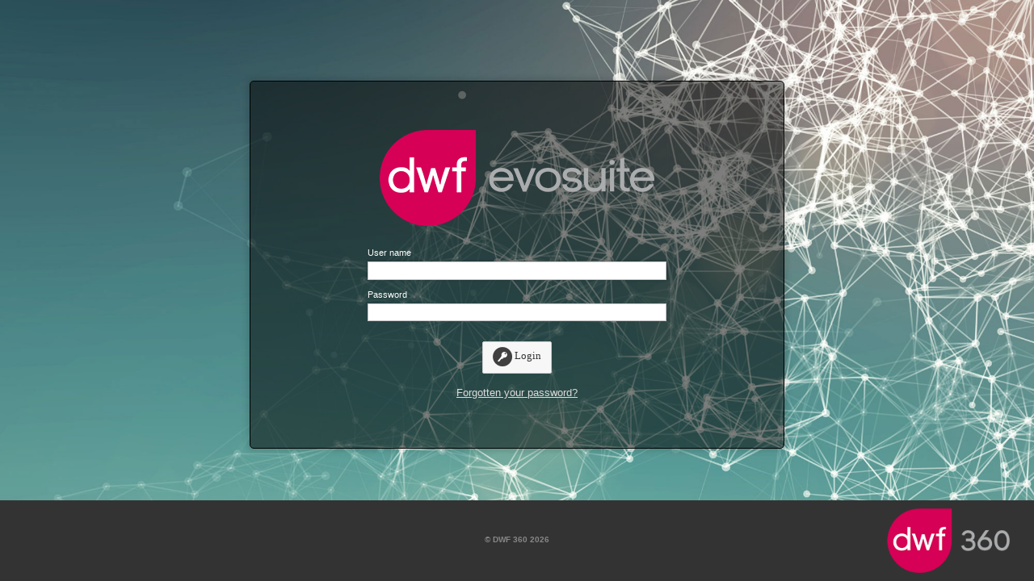

--- FILE ---
content_type: text/html; charset=utf-8
request_url: https://solihullmbc.evoclaim.com/Security/Login?returnUrl=%2F
body_size: 3263
content:
<!DOCTYPE html PUBLIC "-//W3C//DTD XHTML 1.0 Strict//EN" "http://www.w3.org/TR/xhtml1/DTD/xhtml1-strict.dtd">
<html>
<head>

    <title>EvoSuite - Login</title>
    <meta http-equiv="content-type" content="text/html; charset=utf-8" />
    <link href="/content/css_6462797e-996f-4feb-85bf-1a6757322c93?v=OPxQIh3LbhEpfZSjq98Y58cMS5-98UVnd9w36GEz5PQ1" rel="stylesheet"/>

    <link href="/content/kendocss_6462797e-996f-4feb-85bf-1a6757322c93?v=ErKHPxEwO2ZHNJP_Q90iD0jk9JrZK75CJS1VuoeuO_41" rel="stylesheet"/>

    <link href="/content/Themes/BaseStyle/css_6462797e-996f-4feb-85bf-1a6757322c93?v=3XCnuc_IfqOchPVi1JcyI1AWfLHgiWKWZuOlc_YS09M1" rel="stylesheet"/>

        <link rel="icon" href="/content/Images/favicon.ico" />
    <script src="/bundles/jquery_6462797e-996f-4feb-85bf-1a6757322c93?v=oxEUinmiqmGvkQeLyjzk35NXhkGAEeV-3-G1lT9Pdf41"></script>

    <script src="/bundles/jqueryExtra_6462797e-996f-4feb-85bf-1a6757322c93?v=imnR-9cPLw0UOFwtVrgUZtk2aFhfKBRk2wUX1tVqP1g1"></script>

    <script src="/bundles/modernizr_6462797e-996f-4feb-85bf-1a6757322c93?v=inCVuEFe6J4Q07A0AcRsbJic_UE5MwpRMNGcOtk94TE1"></script>

    <!-- Theme -->
    <link href="/Content/Themes/CleanStyle/KendoTheme.css?dt=2026-01-21" rel="stylesheet" type="text/css" />
    <link href="/Content/Themes/CleanStyle/main.css?dt=2026-01-21" rel="stylesheet" type="text/css" />

    <script type="text/javascript">
        $(document).ready(function () {
            setTimeout(function () {
                $('form:not(.filter) :input:visible:first').focus();
            }, 100);
        });
    </script>

    <style>
        
        .loginPage {
            background-image: url(/Content/Images/LoginBackground/login-background.jpg);
        }
        

        .loginPage {
	background-size: cover;
}
.loginPage #mainCentreLogin {
	background: #fff;
	background-color: rgba(0, 0, 0, 0.5);
	border: 1px solid black;
	color: white;
}
.loginPage label {
}
.loginPage .centredResetLink {
	width: 200px;
	margin-top: 0.5em;
}
.loginPage .centredResetLink a {
	color: rgb(220, 220, 220);
	font-size: 1.25em;
}
.loginPage .logo {
	bottom: 10px !important;
	right: 30px !important;
	top: auto !important;
	left: auto !important;
	z-index: 100;
}
.loginPage #mainCentreLogin img {
	margin-bottom: 20px;
}
.loginPage .logo {
	max-height: 80px;
}
    </style>
</head>
<body class="loginPage">
        <img src="/Themes/EvoClaimNew/Content/Images/DWF-3Sixty-Logo.png" class="logo" alt="DWF 360" />
    <div class="container">
        <div class="page">
            <div id="main">
                <div id="mainCentreLogin">
                    
<style>
    .loginProviderButton {
        -moz-box-shadow: inset 0px 1px 0px 0px #ffffff;
        -webkit-box-shadow: inset 0px 1px 0px 0px #ffffff;
        box-shadow: inset 0px 1px 0px 0px #ffffff;
        background: -webkit-gradient(linear, left top, left bottom, color-stop(0.05, #f9f9f9), color-stop(1, #e9e9e9));
        background: -moz-linear-gradient(top, #f9f9f9 5%, #e9e9e9 100%);
        background: -webkit-linear-gradient(top, #f9f9f9 5%, #e9e9e9 100%);
        background: -o-linear-gradient(top, #f9f9f9 5%, #e9e9e9 100%);
        background: -ms-linear-gradient(top, #f9f9f9 5%, #e9e9e9 100%);
        background: linear-gradient(to bottom, #f9f9f9 5%, #e9e9e9 100%);
        filter: progid:DXImageTransform.Microsoft.gradient(startColorstr='#f9f9f9', endColorstr='#e9e9e9',GradientType=0);
        background-color: #f9f9f9;
        -moz-border-radius: 6px;
        -webkit-border-radius: 6px;
        border-radius: 6px;
        border: 1px solid #dcdcdc;
        display: inline-block;
        cursor: pointer;
        color: #666666;
        font-family: Arial;
        font-size: 18px;
        font-weight: bold;
        padding: 5px;
        text-decoration: none;
        text-shadow: 0px 1px 0px #ffffff;
    }

        .loginProviderButton span {
            padding: 5px;
            padding-top: 15px;
            display: block;
            width: 140px;
            float: left;
        }

        .loginProviderButton img {
            height: 50px;
            display: block;
            float: left;
        }

        .loginProviderButton:hover {
            background: -webkit-gradient(linear, left top, left bottom, color-stop(0.05, #e9e9e9), color-stop(1, #f9f9f9));
            background: -moz-linear-gradient(top, #e9e9e9 5%, #f9f9f9 100%);
            background: -webkit-linear-gradient(top, #e9e9e9 5%, #f9f9f9 100%);
            background: -o-linear-gradient(top, #e9e9e9 5%, #f9f9f9 100%);
            background: -ms-linear-gradient(top, #e9e9e9 5%, #f9f9f9 100%);
            background: linear-gradient(to bottom, #e9e9e9 5%, #f9f9f9 100%);
            filter: progid:DXImageTransform.Microsoft.gradient(startColorstr='#e9e9e9', endColorstr='#f9f9f9',GradientType=0);
            background-color: #e9e9e9;
        }

        .loginProviderButton:active {
            position: relative;
            top: 1px;
        }

    .strike {
        display: block;
        text-align: center;
        overflow: hidden;
        white-space: nowrap;
    }

        .strike > span {
            position: relative;
            display: inline-block;
        }

            .strike > span:before,
            .strike > span:after {
                content: "";
                position: absolute;
                top: 50%;
                width: 9999px;
                height: 1px;
                background: black;
            }

            .strike > span:before {
                right: 100%;
                margin-right: 15px;
            }

            .strike > span:after {
                left: 100%;
                margin-left: 15px;
            }
</style>

<script language="javascript" type="text/javascript">
    if (Modernizr.sessionstorage) {
        sessionStorage.clear();
    }

    $(document).ready(function () {
        $('input').keypress(function (e) {
            var c = e.which ? e.which : e.keyCode;
            if (c == 13) {
                $(this).closest('form').submit();
            }
        });
    });
</script>

<form action="/Security/Login?returnUrl=%2F" id="form0" method="post"><div class="loginMainCentreDiv">
    <fieldset>
        <legend></legend>
        <center>
            <img src="https://cdn.evoclaim.com/images/dwf-evosuite.png" border="0" alt="System Logo" />
        </center>
                                        <div class="paddingTop5">
            <div>
                <label for="UserName">User name</label>
            </div>
            <center>
                <div class="paddingTop5">
                    <input class="k-textbox" id="UserName" name="UserName" style="width:100%;" type="text" value="" /><br />
                    <span class="field-validation-valid" id="UserName_validationMessage"></span>
                </div>
            </center>
            <br />
            <div>
                <label for="Password">Password</label>
            </div>
            <center>
                <div class="paddingTop5">
                    <input AutoComplete="off" class="k-textbox" id="Password" name="Password" style="width:100%;" type="password" /><br />
                    <span class="field-validation-valid" id="Password_validationMessage"></span>
                </div>
            </center>
            <div class="centredLoginButton" align="center">
                <button class="buttonStyle" onclick="this.blur();$(this).closest('form').submit();" type="button">
                    <span class="buttonSpan" style="background:url(/Content/Images/Interface/password.png) no-repeat top left !important;"></span>
                    <span>Login</span>
                </button>
            </div>
            <div class="centredResetLink" align="center">
                <a href="/Security/RecoverPassword">Forgotten your password?</a>
            </div>
        </div>
    </fieldset>
</div>
</form><script type="text/javascript">
//<![CDATA[
if (!window.mvcClientValidationMetadata) { window.mvcClientValidationMetadata = []; }
window.mvcClientValidationMetadata.push({"Fields":[{"FieldName":"UserName","ReplaceValidationMessageContents":true,"ValidationMessageId":"UserName_validationMessage","ValidationRules":[{"ErrorMessage":"The User name field is required.","ValidationParameters":{},"ValidationType":"required"}]},{"FieldName":"Password","ReplaceValidationMessageContents":true,"ValidationMessageId":"Password_validationMessage","ValidationRules":[]}],"FormId":"form0","ReplaceValidationSummary":false});
//]]>
</script>
                </div>
            </div>
        </div>
        <div id="footerOuter">
            <div id="footer">
                &copy; DWF 360 2026
            </div>
        </div>
    </div>
</body>
</html>

--- FILE ---
content_type: text/css; charset=utf-8
request_url: https://solihullmbc.evoclaim.com/content/css_6462797e-996f-4feb-85bf-1a6757322c93?v=OPxQIh3LbhEpfZSjq98Y58cMS5-98UVnd9w36GEz5PQ1
body_size: 13369
content:
/* Minification failed. Returning unminified contents.
(432,10): run-time error CSS1033: Expected closing bracket, found 'IE'
(432,12): run-time error CSS1031: Expected selector, found ']'
(432,12): run-time error CSS1025: Expected comma or open brace, found ']'
(444,1): run-time error CSS1019: Unexpected token, found '<'
(444,2): run-time error CSS1019: Unexpected token, found '!'
(444,11): run-time error CSS1031: Expected selector, found '-->'
(444,11): run-time error CSS1025: Expected comma or open brace, found '-->'
 */
html, body {
    background-color: #fff;
    font-size: 8pt;
    font-family: Arial, Verdana, Tahoma, "Helvetica Neue", Helvetica, Sans-Serif;
    margin: 0;
    padding: 0;
    color: #696969;
    min-height: 100%;
    height: 100% !important;
}

.minimumBodyWidth {
    -moz-min-width: 1500px;
    -ms-min-width: 1500px;
    -o-min-width: 1500px;
    -webkit-min-width: 1500px;
    min-width: 1500px;
    overflow: auto;
}

input::-ms-clear {
    display: none;
    width: 0;
    height: 0;
}

/* COMMON
----------------------------------------------------------*/
.hide {
    display: none;
}

.right {
    float: right;
}

textarea {
    resize: none;
}

/* HEADINGS
----------------------------------------------------------*/
h1, h2, h3, h4, h5, h6 {
    font-size: 1.5em;
    color: #000;
}

h1 {
    font-size: 2em;
    padding-bottom: 0;
    margin-bottom: 0;
}

h2 {
    padding: 0 0 10px 0;
}

h3 {
    font-size: 1.2em;
}

h4 {
    font-size: 1.1em;
}

h5, h6 {
    font-size: 1em;
}

a {
    color: #696969;
}

li {
    line-height: 1.6;
}

/* this rule styles <h2> tags that are the
first child of the left and right table columns */
.rightColumn > h1, .rightColumn > h2, .leftColumn > h1, .leftColumn > h2 {
    margin-top: 0;
}

/* PRIMARY LAYOUT ELEMENTS
----------------------------------------------------------*/

/* you can specify a greater or lesser percentage for the
page width. Or, you can specify an exact pixel width. */
.container {
    height: 100%;
    position: relative;
    margin: 0;
}

.page {
    height: 100%;
    width: 100%;
    margin: 0;
    margin-left: auto;
    margin-right: auto;
}

#header {
    position: fixed;
    width: 100%;
    margin-bottom: 0;
    color: #000;
    padding: 0;
    z-index: 1000;
}

    #header h1 {
        font-weight: bold;
        padding: 5px 0;
        margin: 0;
        color: #fff;
        border: none;
        line-height: 2em;
        font-size: 32px !important;
    }

#main {
    _height: 1px; /* only IE6 applies CSS properties starting with an underscore */
}

.mainPadding {
    clear: both;
    position: absolute;
    padding: 70px 0 10px 0;
    width: 100%;
}

.mainPaddingTop {
    padding-top: 40px;
}

.mainSmallPadding {
    clear: both;
    position: absolute;
    padding: 30px 0 0 0;
    margin-bottom: 0;
    width: 100%;
}


.mainSmallInnerPadding {
    clear: both;
    position: absolute;
    padding: 25px 0 0 0;
    margin-bottom: 0;
    width: 100%;
}

#footerOuter {
    position: relative;
    width: 100%;
    bottom: 0;
    left: 0;
    height: 20px;
    background: #F0F0F0;
}

#footer {
    color: #888888;
    font-weight: bold;
    padding: 3px 0;
    text-align: center;
    line-height: normal;
    margin: 0;
    font-size: .9em;
    width: 200px;
    height: 100%;
    margin: 0 auto;
    text-align: center;
}

/* MENU
----------------------------------------------------------*/
#menu {
    position: relative;
    margin: 0;
    text-align: left;
}

    #menu .t-item {
        border-width: 0 0 0 0;
    }

    #menu .t-link {
        padding: 5px 10px;
        font-size: 8pt;
        font-family: Arial;
        font-weight: normal;
        text-decoration: none;
        line-height: 1.4em;
    }

#toolbar {
    position: relative;
    margin: 0;
    text-align: left;
}

    #toolbar a {
        border-width: 0 0 0 0;
    }

    #toolbar a {
        padding: 5px 10px;
        font-size: 8pt;
        font-family: Arial;
        font-weight: normal;
        text-decoration: none;
        line-height: 1.4em;
    }

.k-overflow-anchor .k-icon {
    background-position: 0 -32px !important;
}


/* FORM LAYOUT ELEMENTS
----------------------------------------------------------*/

fieldset {
    border: 0 solid #ddd;
    padding: 0 1.4em 1.4em 1.4em;
    margin: 0 0 1.5em 0;
}

legend {
    font-size: 1.2em;
    font-weight: bold;
}

input[type="text"] {
    width: 200px;
    border: 1px solid #CCC;
}

input[type="password"] {
    width: 200px;
    border: 1px solid #CCC;
}

/* TABLE
----------------------------------------------------------*/

table {
    border: solid 0 #e8eef4;
    border-collapse: collapse;
}

    table tr {
        background-color: #f5f5f5;
    }

    table td {
        padding: 5px;
        border: solid 0 #e8eef4;
        vertical-align: top;
    }

    table th {
        padding: 6px 5px;
        text-align: left;
        background-color: #567A96;
        border: solid 1px #9FAAC0;
        font-weight: normal;
        /*text-transform:uppercase;*/
        color: #fff;
    }

.t-grid table {
    table-layout: fixed;
}

/* MISC
----------------------------------------------------------*/
.clear {
    clear: both;
}

.clearLeft {
    clear: left;
}

.error {
    color: Red;
}

.val-error input,
.val-error select,
.val-error textarea,
.val-error .k-dropdown-wrap.k-state-default,
.val-error .k-upload,
.val-error .e-uploadbox .e-inputbtn.e-btn,
.val-error .tagit,
.val-error .e-rte,
.val-error .e-upload {
    background-color: #FFC7C7 !important;
    border: 1px solid #FFA3A3;
}

div#title {
    display: block;
    text-align: left;
}

#logindisplay {
    font-size: 1.1em;
    display: block;
    text-align: right;
    margin: 10px;
    color: White;
}

    #logindisplay a:link {
        color: white;
        text-decoration: underline;
    }

    #logindisplay a:visited {
        color: white;
        text-decoration: underline;
    }

    #logindisplay a:hover {
        color: white;
        text-decoration: none;
    }

.centredLoginButton {
    width: 100px;
    margin: 0 auto;
    padding-top: 25px;
}

.centredResetLink {
    width: 120px;
    margin: 0 auto;
    padding-top: 10px;
}

.centredPasswordResetButton {
    width: 200px;
    margin: 0 auto;
    padding-top: 25px;
}

.centredPasswordRecoverButton {
    width: 200px;
    margin: 0 auto;
    padding-top: 15px;
}

.paddingTop5 {
    padding-top: 5px;
}

.paddingTop15 {
    padding-top: 15px;
}

.loginMainCentreDiv {
    width: 400px;
    margin: 0 auto;
    padding-top: 30px;
}

.maxWidthGrid {
    width: 125%;
}

/* Styles for validation helpers
-----------------------------------------------------------*/
.field-validation-error {
    color: #ff0000;
}

.field-validation-valid {
    display: none;
}

.input-validation-error {
    border: 1px solid #ff0000;
    background-color: #ffeeee;
}

.validation-summary-errors {
    font-weight: bold;
    color: #ff0000;
}

.validation-summary-valid {
    display: none;
}

/* Styles for editor and display helpers
----------------------------------------------------------*/
.display-label, .editor-label {
    font-weight: bold;
    margin: 1em 0 0 0;
}

.display-field, .editor-field {
    margin: 0.5em 0 0 0;
}

.text-box {
    width: 30em;
}

    .text-box.multi-line {
        height: 6.5em;
    }

.tri-state {
    width: 6em;
}

/* Styles for main menu
----------------------------------------------------------*/
.cf:before, .cf:after {
    content: "";
    display: table;
}

.cf:after {
    clear: both;
}
<!-- [if IE] > .cf {
    display: inline-block;
}

.cf {
    display: block;
}

.clearfix {
    height: 1px;
}

<![endif] -->
.cf {
    zoom: 1;
}

.mainMenuButton, .disabledMainMenuButton {
    border: 1px solid grey;
    width: 300px;
    height: 85px;
    margin: 20px;
    text-align: left;
    vertical-align: middle;
    color: black;
    display: inline-block;
}

.mainMenuButton {
    background-color: rgb(200,220,255);
    cursor: pointer !important;
}

.mainMenuItem {
    border: 0 solid grey;
    width: 300px;
    height: 85px;
    margin: 20px;
    text-align: left;
    vertical-align: middle;
    color: black;
    display: inline-block;
}

.mainMenuButtonIE {
    display: inline !important;
}

.mainMenuHover {
    background-color: rgb(150,180,255);
}

.mainmenu_sectiontitle {
    float: left;
    line-height: 85px;
    font-size: 25px;
    vertical-align: middle;
}

.mainmenu_uppersectiontitle {
    line-height: 85px;
    font-size: 25px;
    vertical-align: middle;
}

.mainMenu_sectionIcon {
    float: left;
    vertical-align: middle;
    padding: 5px;
}
/* EDIT Form styles */
.formLayout {
    padding-left: 5px;
    padding-right: 5px;
}

    .formLayout .panel {
        float: left;
        padding-bottom: 5px;
    }

    .formLayout .thirdWidth {
        width: 32.33%;
        margin-right: 0.5%;
    }

    .formLayout .twoThirdWidth, .formLayout .twoThirdsWidth {
        width: 66%;
    }

    .formLayout .quarterWidth {
        width: 25%;
    }

    .formLayout .fifthWidth {
        width: 20%;
    }

    .formLayout .sixthWidth {
        width: 16.166%;
    }

    .formLayout .threeQuarterWidth, .formLayout .threeQuartersWidth {
        width: 74%;
    }

    .formLayout .halfWidth {
        width: 50%;
    }

    .formLayout .fullWidth {
        width: 100%;
    }

    .formLayout .fullWidthNoPadding {
        width: 100%;
        padding: 0;
    }

    .formLayout .nineWidth, .formLayout .ninthWidth {
        width: 11.1%;
    }

    .formLayout .eightWidth, .formLayout .eighthWidth {
        width: 12.5%;
    }

    .formLayout .sevenWidth, .formLayout .seventhWidth {
        width: 14.2%;
    }

    .formLayout .sixWidth, .formLayout .sixthWidth, .formLayout .eightyThreeFifthsWidth {
        width: 16.6%;
    }

    .formLayout .fiveSixWidth, .formLayout .fiveSixthWidth {
        width: 83.4%;
    }

    .formLayout .hundredSixtySevenFifthsWidth {
        width: 33.4%;
    }

    .formLayout .threeEightWidth, .formLayout .threeEightsWidth, .formLayout .threeEighthsWidth {
        width: 37.5%;
    }

    .formLayout .fiveEightWidth, .formLayout .fiveEightsWidth, .formLayout .fiveEighthsWidth {
        width: 62.5%;
    }

    .formLayout .sevenEightWidth, .formLayout .sevenEightsWidth, .formLayout .sevenEighthsWidth {
        width: 87.5%;
    }

    .formLayout .tenWidth, .formLayout .tenthWidth {
        width: 10%;
    }

    .formLayout .fiveWidth, .formLayout .fifthWidth {
        width: 20%;
    }

    .formLayout .threeTenWidth, .formLayout .threeTenthsWidth {
        width: 30%;
    }

    .formLayout .twoFiveWidth, .formLayout .twoFifthsWidth {
        width: 40%;
    }

    .formLayout .threeFiveWidth, .formLayout .threeFifthsWidth {
        width: 60%;
    }

    .formLayout .sevenTenWidth, .formLayout .sevenTenthsWidth {
        width: 70%;
    }

    .formLayout .fourFiveWidth, .formLayout .fourFifthsWidth {
        width: 80%;
    }

    .formLayout .nineTenWidth, .formLayout .nineTenthsWidth {
        width: 90%;
    }

    .formLayout .separator {
        float: left;
        clear: both;
        color: #e0e2e2;
        height: 0;
        margin-top: 10px;
        margin-bottom: 10px;
        border-top: 1px solid #e0e2e2;
        border-bottom: 1px solid #f9f9f9;
    }

    .formLayout .formField {
        clear: both;
        padding-left: 160px;
        padding-right: 10px;
        padding-bottom: 5px;
        position: relative;
        min-height: 24px;
    }

    .formLayout .formHeader {
        clear: both;
        padding-left: 0;
        padding-right: 10px;
        padding-bottom: 5px;
        position: relative;
        font-weight: bold;
        color: #696969;
    }

    .formLayout .formField .fieldLabel {
        width: 150px;
        position: absolute;
        left: 5px;
        top: 2px;
        font-weight: normal;
        color: #696969;
    }

    .formLayout .formField .fieldValue {
        width: 100%;
    }

    .formLayout textarea {
        width: 100%;
        height: 50px;
        white-space: pre-wrap !important;
    }

    .formLayout .formField input {
        width: 100%;
    }

    .formLayout .formField input, .formLayout textarea, .formLayout .formField select {
        width: 100%;
        font-size: 8pt;
        font-family: Arial, Verdana, Tahoma, "Helvetica Neue", Helvetica, Sans-Serif;
        /*height: 28px; */ /*This removed as breaks standard (cv2) design*/
    }

    .formLayout .formField .label {
        padding: 2px;
        color: Black;
        width: 100%;
    }

    .formLayout .formHeader h1, .formLayout .formHeader h2 {
        font-family: Arial, Verdana, Tahoma, "Helvetica Neue", Helvetica, Sans-Serif;
        padding: 0;
    }

    .formLayout .formHeader h1 {
        font-size: 10pt;
    }

    .formLayout .formHeader h2 {
        font-size: 8pt;
    }

    .formLayout .formHeader .fieldHeader3 {
        font-size: 8pt;
        text-decoration: underline;
        line-height: normal;
    }

.formfield .k-numerictextbox.money {
    width: 150px;
}

.formfield .k-numerictextbox.percent {
    width: 100px;
}

.fieldHeaderLabel {
    font-size: 10.5pt;
    text-decoration: underline;
}

.formLayout .indentLabel .fieldLabel {
    padding-left: 15px;
}

.flowContainer {
    float: left;
}

.checkboxList {
    position: absolute;
    width: 100%;
    background: white;
    height: 116px;
    z-index: 1000 !important;
    overflow: auto;
    display: none;
}

.checkboxListItem input {
    width: 20px !important;
}

.label {
    word-wrap: break-word;
}

.ValidationWrapper {
    float: right;
}

.ValidationError {
    top: 2px;
    position: absolute;
    right: 6px;
    display: inline;
    width: 18px;
    background-image: url('Images/Validation/crossColour.png');
    height: 18px;
}

.ValidationUnknown {
    top: 2px;
    position: absolute;
    right: 6px;
    display: inline;
    width: 18px;
    background-image: url('/content/Images/Validation/questionColour.png');
    height: 18px;
    z-index: 10000;
}

.ValidationOk {
    top: 2px;
    position: absolute;
    right: 6px;
    display: inline;
    width: 18px;
    background-image: url('Images/Validation/checkColour.png');
    height: 18px;
}

/* Postcode lookup button */
.PostcodeLookupButton {
    cursor: pointer;
}

    .PostcodeLookupButton:hover {
        background-color: #0e639c;
        color: white;
    }

.PostcodeLookupResults tbody td {
    cursor: pointer;
}

/* Entity linked button for dropdowns */
.EntityLinkedDropDown span.k-dropdown-wrap {
    margin-right: 22px;
}

.EntityLinkedDropDown button.k-button {
    width: 22px;
    height: 23px;
    position: absolute;
    top: 0;
    right: 0;
    border-style: solid;
    border-left-width: 0;
    border-top-width: 1px;
    border-right-width: 1px;
    border-bottom-width: 1px;
    border-color: #dadada;
}

.quickadd span.k-dropdown-wrap {
    margin-right: 22px;
}

.clickToDialField {
    margin-right: 20px;
}

.quickadd button.k-button, button.clickToDialButton {
    height: 23px;
    position: absolute;
    top: 0;
    right: 0;
    border-style: solid;
    border-top-width: 1px;
    border-right-width: 1px;
    border-bottom-width: 1px;
}

.quickadd button.k-button {
    width: 22px;
    border-left-width: 0;
    border-color: #dadada;
}

button.clickToDialButton {
    width: 20px;
    border-left-width: 1px;
    border-color: #cccccc;
}

/* Ends entity link button for dropdowns*/

/* Multiple File Upload - Start */

.e-upload-box.e-drag-wrapper {
    padding-bottom: 1em;
    margin-bottom: 0.5em;
}

.multipleFileUploadFileList {
    border: lightgrey solid 1px;
    padding-top: 0.5em;
    padding-bottom: 0.5em;
    margin-bottom: 0.5em;
    max-height: 172px;
    overflow-y: scroll;
}

@supports (overflow-y: overlay) {
    .multipleFileUploadFileList {
        overflow-y: overlay;
    }
}

.multipleFileUploadFile {
    margin-left: 1em;
    margin-right: 1em;
    display: inline-block;
}

.multipleFileUploadFile img {
    vertical-align: sub;
    padding-right: 5px;
}

.e-upload-box .e-drag-text {
    font-weight: normal !important;
}

.e-uploadbox.e-js.e-widget {
    height: 30px !important;
}

.e-uploadbox.e-widget .e-selectpart.e-select {
    background-color: #f4f4f4 !important;
}

.e-uploadbox.e-widget .e-selectpart.e-select:hover {
    background-color: #ebebeb !important;
}

.val-error .e-upload-box.e-drag-wrapper {
    border-color: #FFA3A3 !important;
}

.val-error .e-inputbtn {
    background-color: #f4f4f4 !important;
}

/* Multiple File Upload - End */

/* Image File Upload - Start */

.imageFileUpload-FileListContainer {
    display: flex;
    flex-wrap: wrap;
    gap: 5px 5px;
}

.imageFileUpload-imageListItem {
    position: relative;
    float: left;
    width: 50px;
    height: 50px;
    padding: 5px;
    border: 1px solid #d7d7d7;
    border-radius: 3px;
}

.imageFileUpload-imageListItem img {
    display: block;
    width: 50px;
    max-height: 50px;
    position: absolute;
    top: 0;
    bottom: 0;
    left: 0;
    right: 0;
    margin: auto;
}

.imageFileUpload-imageDelete {
    position: absolute;
    right: 5px;
    top: 5px;
    width: 16px;
    height: 16px;
    background-image: url("/Content/Themes/base/images/ui-icons_888888_256x240.png");
    background-position: -80px -128px;
    background-color: white;
    border-radius: 8px;
    cursor: pointer;
}

/* Image File Upload - End */

.formField.fullWidth {
    padding-left: 5px;
    width: 90%;
}

.formField.hideLabel .fieldLabel {
    display: none;
}

.formField.noLabel, .formField.labelAbove, .formField.labelOnly {
    padding-left: 0 !important;
}

    .formField.noLabel > .fieldLabel {
        display: none;
    }

.formField.rightLabel > .fieldLabel {
    text-align: right;
}

.formField.center .fieldValue {
    text-align: center;
}

.formField.right .fieldValue {
    text-align: right;
}

.formField.rightText .fieldValue {
    text-align: right;
}

.loadSpinnerMetroContainer {
    background-position: 50% 10%;
    background-image: url('Images/Spinner/loading-image-please-wait.gif');
    background-color: #ffffff;
    background-repeat: no-repeat;
    -ms-opacity: 0.9;
    opacity: 0.9;
    position: fixed;
    top: 0;
    left: 0;
    width: 100%;
    height: 100%;
    z-index: 11111 !important;
}

.saveSpinnerMetroContainer {
    background-position: 50% 10%;
    background-image: url('Images/Spinner/loading-image-saving.gif');
    background-color: #ffffff;
    background-repeat: no-repeat;
    -ms-opacity: 0.9;
    opacity: 0.9;
    position: fixed;
    top: 0;
    left: 0;
    width: 100%;
    height: 100%;
    z-index: 11111 !important;
}

.reportSpinnerMetroContainer {
    background-position: 50% 10%;
    background-image: url('Images/Spinner/loading-image-report.gif');
    background-color: #ffffff;
    background-repeat: no-repeat;
    -ms-opacity: 0.9;
    opacity: 0.9;
    position: fixed;
    top: 0;
    left: 0;
    width: 100%;
    height: 100%;
    z-index: 11111 !important;
}

.formField.labelAbove .fieldLabel, .formField.labelOnly .fieldLabel {
    position: relative !important;
    padding-bottom: 3px;
    width: 99% !important;
}

.formField.labelOnly .fieldValue {
    display: none;
}

.formField.labelAbove .fieldLabel {
    text-align: left !important;
    left: 2px;
}

.flashMessage {
    background-color: salmon;
    border: red solid 1px;
}

.spacer {
    line-height: 0.8em;
}

.fullLeftWidth {
    float: left;
    width: 98%;
}

.halfLeftWidth {
    float: left;
    width: 50%;
}

.quarterLeftWidth {
    float: left;
    width: 25%;
}

.thirdLeftWidth {
    float: left;
    width: 32%;
}

.buttonStyle {
    font-family: "Segoe UI";
    height: 40px;
    border: 1px solid #cccccc;
    border: 1px solid hsl(0, 0%, 80%);
    background-color: #f7f7f7;
    background-color: hsl(0, 0%, 97%);
    color: #333333;
    color: hsl(0, 0%, 20%);
    cursor: pointer;
    -ms-border-radius: 2px;
    border-radius: 2px;
    outline: 0;
    padding: 0 12px 2px 12px;
    -webkit-box-sizing: border-box;
    -moz-box-sizing: border-box;
    box-sizing: border-box;
    align-items: flex-start;
    text-align: center;
    margin: 0;
    letter-spacing: normal;
    word-spacing: normal;
    text-transform: none;
    text-indent: 0;
    -ms-text-shadow: none;
    text-shadow: none;
    display: inline-block;
    -webkit-writing-mode: horizontal-tb;
    -webkit-appearance: button;
}


    .buttonStyle:hover {
        color: #000000;
        border-color: #aaaaaa;
        background-color: #fefefe;
        -moz-box-shadow: 1px 1px 1px #a0a0a0;
        -webkit-box-shadow: 1px 1px 1px #a0a0a0;
        -webkit-box-shadow: 1px 1px 1px rgba(160,160,160,0.2);
        -ms-box-shadow: 1px 1px 1px #a0a0a0;
        box-shadow: 1px 1px 1px #a0a0a0;
        box-shadow: 1px 1px 1px rgba(160,160,160,0.2);
    }

.buttonStyleDisabled {
    color: #D3D3D3;
    cursor: default;
}


    .buttonStyleDisabled:hover {
        color: #D3D3D3;
        border: 1px solid #cccccc;
        border: 1px solid hsl(0, 0%, 80%);
        background-color: #f7f7f7;
        background-color: hsl(0, 0%, 97%);
        -moz-box-shadow: none;
        -webkit-box-shadow: none;
        box-shadow: none;
        cursor: default;
    }

.buttonSpan {
    display: inline-block;
    width: 24px;
    height: 24px;
    vertical-align: middle;
}

.leftFloat {
    float: left;
    padding: 5px;
}

.quicMenuList {
    padding: 0;
    list-style-type: none;
    -webkit-box-sizing: border-box;
    -moz-box-sizing: border-box;
    box-sizing: border-box;
    display: block;
    padding-left: 20px;
    font-family: "Segoe UI", Tahoma, Arial, Verdana;
    color: #000000;
    color: hsl(0, 0%, 0%);
    font-size: 12px;
}

.quicMenuListItem {
    display: list-item;
    text-align: -webkit-match-parent;
    margin: 5px;
}

.quicMenuListItemIcon {
    display: inline-block;
    width: 24px;
    height: 24px;
    margin: 0 1em 0 0;
    overflow: hidden;
    vertical-align: middle;
}

.quickMenuListItemLink {
    color: #007acc;
    color: hsl(204, 100%, 40%);
    text-decoration: none;
    cursor: pointer;
}

    .quickMenuListItemLink:hover {
        text-decoration: underline;
    }

.borderForGrid {
    border: 1px #BEBEBE solid;
}

.configDataRow {
    font-size: small;
}

.configInner {
    padding-left: 20px;
    padding-right: 20px;
    padding-bottom: 20px;
}

    .configInner h2 {
        padding: 0;
        margin-bottom: 5px;
        margin-top: 10px;
        text-align: left;
    }

    .configInner p {
        font-size: small;
        text-align: left;
    }

.noteStyle {
    font-size: smaller;
}

.grabber:hover {
    background-color: lightpink;
    cursor: pointer;
}

.paddingLeft4 {
    padding-left: 4px;
}

div.configTableHeader {
    overflow: hidden;
}

    div.configTableHeader .headerTag {
        background-color: #009999;
        color: white;
    }

    div.configTableHeader .labelTag {
        border-right: 1px solid white;
        text-align: left;
        height: 24px;
        display: table-cell;
        vertical-align: middle;
        -ms-word-wrap: break-word;
        word-wrap: break-word;
        -ms-word-break: break-all;
        -moz-word-break: break-all;
        -o-word-break: break-all;
        word-break: break-all;
    }

    div.configTableHeader .width50 {
        width: 50px;
    }

    div.configTableHeader .width60 {
        width: 60px;
    }

    div.configTableHeader .width70 {
        width: 70px;
    }

    div.configTableHeader .width80 {
        width: 80px;
    }

    div.configTableHeader .width90 {
        width: 90px;
    }

    div.configTableHeader .width100 {
        width: 100px;
    }

    div.configTableHeader .width110 {
        width: 110px;
    }

    div.configTableHeader .width120 {
        width: 120px;
    }

    div.configTableHeader .width130 {
        width: 130px;
    }

    div.configTableHeader .width140 {
        width: 130px;
    }

    div.configTableHeader .width150 {
        width: 150px;
    }

    div.configTableHeader .width160 {
        width: 160px;
    }

    div.configTableHeader .width170 {
        width: 170px;
    }

    div.configTableHeader .width175 {
        width: 175px;
    }

    div.configTableHeader .width180 {
        width: 180px;
    }

    div.configTableHeader .width190 {
        width: 190px;
    }

    div.configTableHeader .width200 {
        width: 200px;
    }

    div.configTableHeader .width250 {
        width: 250px;
    }

    div.configTableHeader .width300 {
        width: 300px;
    }

    div.configTableHeader .width350 {
        width: 350px;
    }

    div.configTableHeader .width400 {
        width: 400px;
    }

.configZoneHeader {
    position: fixed;
    z-index: 999;
    top: 0;
    left: 0;
    height: 36px;
    width: 100%;
    background: #901f43 !important;
    color: white;
}

    .configZoneHeader a:link {
        text-decoration: none;
        color: white;
    }

    .configZoneHeader a:visited {
        color: white;
    }

    .configZoneHeader a:hover {
        text-decoration: none;
        color: white;
    }

    .configZoneHeader a:active {
        text-decoration: none;
        color: white;
    }

.configButtonHover:hover {
    background: #9d4863 !important;
}

.configSubHeaderColor {
    background-color: #F8DDE6 !important;
    position: fixed;
}

#configFooter {
    position: fixed;
    left: 0;
    bottom: 0;
    height: 30px;
    width: 100%;
}

.configColumnPositionHalf {
    padding-top: 10px;
    float: left;
    width: 50%;
}

.configColumnPositionThird {
    padding-top: 10px;
    float: left;
    width: 33%;
}

.configColumnPosition {
    padding-top: 20px;
    float: left;
    width: 100%;
}

.repeaterContainer {
    border: 1px solid rgb(204, 204, 204);
    -webkit-border-image: none;
    -moz-border-image: none;
    -ms-border-image: none;
    -o-border-image: none;
    border-image: none;
    width: 100%;
    min-height: 2.13em;
}

    .repeaterContainer table.repeaterTable tr {
        background-color: #ddd;
    }

        .repeaterContainer table.repeaterTable tr.alternateRow {
            background-color: #BFC2C7;
        }

    .repeaterContainer table.repeaterTable tfoot th {
        border-right: none;
        border-left: none;
        border-bottom: none;
        border-top: 1px solid #fff;
    }

    .repeaterContainer table.repeaterTable tr div {
        text-align: left !important;
    }

.addWizardPanel {
    border: 1px solid #a0a0a0;
    border: 1px solid rgba(160,160,160,0.2);
    width: 100%;
    height: 180px;
}

.listWizardPanel {
    width: 100%;
}

.fieldValue .k-treeview {
    overflow: visible;
}

.alert-box {
    color: #555;
    -ms-border-radius: 10px;
    border-radius: 10px;
    font-family: Tahoma,Geneva,Arial,sans-serif;
    font-size: 11px;
    padding: 10px 10px 10px 36px;
    margin: 10px;
}

    .alert-box span {
        font-weight: bold;
        text-transform: uppercase;
    }

.error {
    background: #ffecec url('images/alerts/error.png') no-repeat 10px 50%;
    border: 1px solid #f5aca6;
}

.success {
    background: #e9ffd9 url('images/alerts/success.png') no-repeat 10px 50%;
    border: 1px solid #a6ca8a;
}

.warning {
    background: #fff8c4 url('images/alerts/warning.png') no-repeat 10px 50%;
    border: 1px solid #f2c779;
}

.notice {
    background: #e3f7fc url('images/alerts/notice.png') no-repeat 10px 50%;
    border: 1px solid #8ed9f6;
}

.boxHeight50, .boxHeight50 .fieldValue {
    height: 50px;
}

.boxHeight60, .boxHeight60 .fieldValue {
    height: 60px;
}

.boxHeight100, .boxHeight100 .fieldValue {
    height: 100px;
}

.boxHeight150, .boxHeight150 .fieldValue {
    height: 150px;
}

.boxHeight200, .boxHeight200 .fieldValue {
    height: 200px;
}

.boxHeight250, .boxHeight250 .fieldValue {
    height: 250px;
}

.boxHeight3rows, .boxHeight3rows .fieldValue {
    height: 5.3em;
}

.boxHeight5rows, .boxHeight5rows .fieldValue {
    height: 8.55em;
}

.boxHeight8rows, .boxHeight8rows .fieldValue {
    height: 13.5em;
}

.formField.margin-top0_5m {
    margin-top: 0.5em;
}

.formField.margin-top1m {
    margin-top: 1em;
}

.formField.margin-top1_5m {
    margin-top: 1.5em;
}

.formField.margin-top2m {
    margin-top: 2em;
}

.formField.margin-bottom0_5m {
    margin-bottom: 0.5em;
}

.formField.margin-bottom1m {
    margin-bottom: 1em;
}

.formField.margin-bottom1_5m {
    margin-bottom: 1.5em;
}

.formField.margin-bottom2m {
    margin-bottom: 2em;
}

.formField.top-line {
    padding-top: 5px;
    border-top: 1px solid black;
}

.formField.bottom-line {
    border-bottom: 1px solid black;
}

.formField.top-line .fieldLabel {
    top: 7px;
}

.formField.numericWidth89p input.money {
    width: 89px !important;
}

.formField.Width89p input.k-textbox {
    width: 89px !important;
}


.formField.numericWidth86p input.money {
    width: 86px !important;
}

.formField.Width86p input.k-textbox {
    width: 86px !important;
}

.formField.numericWidth74p .k-numerictextbox {
    /* NOTE: Remove !important once field templates have been reworked to remove directly specified widths */
    width: 74px !important;
}

.formField.numericWidth89p .k-numerictextbox {
    /* NOTE: Remove !important once field templates have been reworked to remove directly specified widths */
    width: 89px !important;
}

.formField.numericWidth100p .k-numerictextbox {
    /* NOTE: Remove !important once field templates have been reworked to remove directly specified widths */
    width: 100px !important;
}

.formField.numericWidth120p .k-numerictextbox {
    /* NOTE: Remove !important once field templates have been reworked to remove directly specified widths */
    width: 125px !important;
}

.formField.numericWidth150p .k-numerictextbox {
    /* NOTE: Remove !important once field templates have been reworked to remove directly specified widths */
    width: 150px !important;
}

.formField.matchYesNoWidth input {
    width: 60px !important;
}

/*formfield widths are controlled with padding*/
.formField.width50 {
    padding-left: 50px !important;
}

.formField.width60 {
    padding-left: 60px !important;
}

/*applied to inputs*/
.formField .k-widget.inputwidth100perc, .formField .inputwidth100perc .k-widget {
    width: 100% !important;
}

.formField .k-widget.inputwidth70perc, .formField .inputwidth70perc .k-widget {
    width: 70% !important;
}

.resizeableTextareaVertical textarea {
    resize: vertical;
}

.resizeableTextareaHorizontal textarea {
    resize: horizontal;
}

.resizeableTextareaBoth textarea {
    resize: both;
}

.numericWidth99perc > .k-numerictextbox {
    width: 99% !important;
}

.dropdownWidth50px .k-dropdown {
    width: 50px !important;
}

.dropdownWidth100px .k-dropdown {
    width: 100px !important;
}

.dropdownWidth150px .k-dropdown {
    width: 150px !important;
}

.dropdownWidth200px .k-dropdown {
    width: 200px !important;
}

.dropdownWidth250px .k-dropdown {
    width: 250px !important;
}

.formHeader.matchTextboxHeight {
    height: 2.13em;
}

#viewPrimaryEntityFilterContainer {
    position: absolute;
    margin-top: 6px;
    margin-left: 15px;
    background-color: transparent;
    z-index: 1;
    padding: 5px;
}

#viewSearchParentContainer {
    margin-bottom: 6px;
}

.k-numerictextbox .k-input {
    text-align: right;
    /*   direction: rtl; problems with negative numbers */
}

.rightTextAlign {
    text-align: left !important;
}

.leftLabelTextAlign .fieldLabel {
    text-align: left !important;
}

/* Allow some extra padding so that the controls do not overlap the value */
.k-numeric-wrap:not(.k-expand-padding) {
    padding-right: 2.5em !important;
}

input.readonly, .k-state-disabled, .k-textbox.readonly, div.readonly {
    border: 1px dashed #ccc !important;
}

.readOnlyTextbox input {
    border: 1px dashed #ccc !important;
}

.readonly .k-numeric-wrap {
    border: none !important;
}

.formField.doubleWidth {
    width: 200%;
}

.formFieldTripleWidth {
    width: 300%;
}

.boxHeight3cells, .boxHeight3cells .fieldValue {
    height: 7.65em;
}

.formField.tabStyleLabel .fieldLabel {
    padding-bottom: 10px;
    font-size: medium;
}

.formField.borderedGrid .fieldValue {
    border: 1px solid #cccccc;
}

.multi-select-list-outer-container {
    display: none;
    background-color: white;
    border: 1px solid #cccccc;
    z-index: 10;
    position: absolute;
    height: 200px;
/*    width: 350px;
*/    box-shadow: 2px 2px 2px 2px;
}

.multi-select-list-inner-container {
    border: 1px solid #cccccc;
    height: 168px;
    overflow-y: scroll;
}

.multi-select-list-view-container {
    border-color: rgb(197, 197, 197);
    border-width: 1px;
    border-style: solid;
    padding: 1px 2px 1px 2px;
    min-height: 19px;
}

.multi-select-list-view-details {
    width: 90%;
    float: left;
}

.multi-select-list-change-link-container {
    width: 10%;
    text-align: right;
    float: right;
}

.multi-select-list-change-link {
    cursor: pointer;
    text-decoration: underline;
}

.multi-select-list-filter,
.treeview-list-filter {
    height: 16px;
}

.multi-select-list-filter-outer-container,
.treeview-list-filter-outer-container {
    padding-top: 2px;
    padding-bottom: 10px;
    padding-left: 2px;
    padding-right: 2px;
}

.multi-select-container, .treeview-list-container {
    float: left;
    padding: 2px 3px 2px 3px;
    border: 1px solid #bbb;
    text-align: center;
    cursor: pointer;
    margin: 1px;
    border-radius: 3px;
    background-color: #e7e7e7;
}

    .multi-select-container:hover {
        background-color: #d5d5d5;
        border-color: #aaa;
    }

.multi-select-list-close-link-container, .treeview-list-close-link-container {
    float: right;
    padding-right: 3px;
    cursor: pointer;
}

    .multi-select-list-close-link-container:hover, .treeview-list-close-link-container:hover {
        color: #000;
    }

.multi-select-list-filter-inner-container,
.treeview-list-filter-inner-container {
    float: left;
    width: 185px;
    margin-right: 5px;
}

.treeview-list-outer-container {
    display: none;
    height: 200px;
    border: 1px solid #cccccc;
    position: absolute;
    width: 350px;
    background-color: white;
    z-index: 10;
}

.treeview-list-inner-container {
    overflow: scroll;
    height: 170px;
    border: 1px solid #cccccc;
}

.treeview-display-group {
    text-decoration: underline;
    padding-top: 2px;
    padding-bottom: 2px;
}

.treeview-display-group-items {
    padding-left: 10px;
}

.treeview-display-inner-container {
    width: 90%;
    float: left;
}

.treeview-display-change-link-container {
    width: 10%;
    text-align: right;
    float: right;
}

.treeview-display-change-link {
    text-decoration: underline;
    cursor: pointer;
}

.treeview-display-group-items > SPAN,
.multi-select-list-view-details > SPAN {
    display: inline-block;
    border: 1px dashed #ccc;
    padding: 1px 2px 1px 2px;
    margin: 2px;
    color: black;
}

.singlesearchselector-display {
    float: left;
    width: 90%;
    position: relative;
}

.singlesearchselector-search-button {
    float: right;
    width: 24px;
    cursor: pointer;
    background-image: url('/Content/Themes/BaseStyle/Toolbar/Preview.png');
    height: 24px;
}

.singlesearchselector-list-container {
    display: none;
    position: absolute;
    height: 150px;
    border: 1px solid #ccc;
    background-color: white;
    width: 300px;
    z-index: 10;
}

.singlesearchselector-close-button {
    float: right;
    width: 20px;
    cursor: pointer;
    background-image: url('/Content/Themes/BaseStyle/Toolbar/cancel.png');
    height: 20px;
}

.singlesearchselector-list {
    clear: both;
    width: 100%;
    border: 1px solid #ccc;
    overflow: scroll;
    height: 126px;
}

.singlesearchselector-list-option {
    cursor: pointer;
    padding: 4px 2px 4px 2px;
}

    .singlesearchselector-list-option:nth-child(odd) {
        background-color: #eee;
    }

.linksearch-wrap button.k-button.search {
    width: 20px;
    height: 23px;
    border: 1px solid #bbb;
    background-color: #F1F1F1;
    border-left: none;
}

.linksearch-wrap button.k-button.clear {
    width: 20px;
    height: 23px;
    border: 1px solid #bbb;
    background-color: #F1F1F1;
    border-left: none;
}

.linksearch-wrap button.k-button.open {
    width: 20px;
    height: 23px;
    border: 1px solid #bbb;
    background-color: #F1F1F1;
    border-right: none;
}

.linksearch-wrap input.k-textbox {
    height: 28px;
}

.donotdisplay {
    display: none !important;
}

fieldset.fieldSeparator {
    border: 0 solid #ddd !important;
    border-width: 1px 0 0 0 !important;
    padding: 0 1.4em 0 1.4em !important;
    margin: 5px 0 5px 0 !important;
}

fieldset.emptyFieldSeparator {
    border: 0 solid #ddd !important;
    border-width: 1px 0 0 0 !important;
    padding: 0 1.4em 0 1.4em !important;
    margin: 11px 0 11px 0 !important;
    min-height: 6px;
}

legend.fieldSeparator {
    font-size: 1.1em !important;
    font-weight: bold !important;
    color: black;
}

.widerLabels .formLayout .formField {
    padding-left: 200px;
}

    .widerLabels .formLayout .formField .fieldLabel {
        width: 190px;
    }

.formField.widerLabels {
    padding-left: 200px !important;
}

    .formField.widerLabels .fieldLabel {
        width: 190px !important;
    }

.evenWiderLabels .formLayout .formField {
    padding-left: 280px;
}

    .evenWiderLabels .formLayout .formField .fieldLabel {
        width: 270px;
    }

.formField.evenWiderLabels {
    padding-left: 280px !important;
}

    .formField.evenWiderLabels .fieldLabel {
        width: 270px !important;
    }

.extraWideLabels .formLayout .formField {
    padding-left: 360px;
}

    .extraWideLabels .formLayout .formField .fieldLabel {
        width: 350px;
    }

.formField.extraWideLabels {
    padding-left: 360px !important;
}

    .formField.extraWideLabels .fieldLabel {
        width: 350px !important;
    }

.narrowLabels .formLayout .formField {
    padding-left: 110px;
}

    .narrowLabels .formLayout .formField .fieldLabel {
        width: 100px;
    }

.formField.narrowLabels {
    padding-left: 110px !important;
}

    .formField.narrowLabels .fieldLabel {
        width: 100px !important;
    }

.extraNarrowLabels .formLayout .formField {
    padding-left: 60px;
}

.formField.extraNarrowLabels {
    padding-left: 60px !important;
}

.formField.noBottomPadding {
    padding-bottom: 0px;
}

.extraNarrowLabels .formLayout .formField .fieldLabel {
    width: 50px;
}

.formField.extraNarrowLabels .fieldLabel {
    width: 50px !important;
}

.size70and30SplitLabels .formLayout .formField {
    padding-left: 70%;
}

    .size70and30SplitLabels .formLayout .formField .fieldLabel {
        width: 70%;
    }

.formField.size70and30SplitLabels {
    padding-left: 70% !important;
}

    .formField.size70and30SplitLabels .fieldLabel {
        width: 70% !important;
    }

.rightLabels .formLayout .formField .fieldLabel {
    text-align: right;
}

.boldLabels .formLayout .formField .fieldLabel {
    font-weight: bold;
}

.removeKSelect span.k-select {
    display: none;
}

.removeKSelect .k-combobox .k-dropdown-wrap {
    padding: 0;
}

    .removeKSelect .k-combobox .k-dropdown-wrap:hover {
        padding: 0;
    }

.dateOnly .k-datepicker {
    width: 8em;
}

.textAlignRight {
    text-align: right;
}

.hideOpacity0 {
    opacity: 0;
}

/* This class is to work around the bug whereby sometimes specifying a flow class on a field causes the first field on the following "row" to be pushed to the right */
.workaroundFlowWrappingBug {
    margin-bottom: -2px;
}

.validateItemStyle {
    font-size: 12px;
    font-weight: bold;
    margin-left: 4em;
    margin-bottom: 1em;
}

.validateItemLabelStyle {
    color: red;
    font-weight: bold;
}



/* style overrides for smaller monitors */
@media (max-width: 1415px) {

    table td {
        padding: 2px 1px;
        vertical-align: top;
    }

    .repeaterContainer .narrowLabels .formLayout .formField, .repeaterContainer .formField.narrowLabels {
        padding-left: 90px !important;
    }

    #subHeader .k-menu .k-item > .k-link {
        padding: .5em .5em .4em !important;
    }
}

.dashboard-header {
    font-size: 2em;
    padding: 5px;
}

.dashboard-PanelHeader {
    font-weight: bold;
    font-size: 12px;
    padding: 8px 10px;
    border-bottom: 1px solid #9FAAC0;
    background-color: #567A96;
    color: #fff;
}

.dashboard-Panel {
    margin: 5px;
    padding: 0;
    background-color: #ffffff;
    border: 1px solid #9FAAC0;
    border-radius: 5px;
}

.fieldHelp {
    float: right;
    padding-left: 3px;
    width: 13px;
    height: 16px;
    background-image: url(Images/info-icon.gif)
}

.formLayout .indentLabel .fieldHelp {
    margin-right: 15px;
}
/* Login Page */

.loginPage .container {
    width: 100%;
}

.loginPage #main {
    padding-top: 100px;
}

.loginPage #mainCentreLogin {
    /*background: #000;
    background-color:rgba(0,0,0,0.5);
    border: none;
    border-radius: 0;*/
    margin-top: 0;
    margin-bottom: 0;
}

.loginPage legend {
    border: none;
}

/*.loginPage label {
    color: #fff;
}*/

.loginPage .logo {
    position: fixed;
    top: 10px;
    left: 10px;
}

.loginPage .page {
    height: auto;
}

.loginPage #footerOuter {
    background: #333333;
    padding: 40px 0;
    position: fixed;
}

input-background-yellow > input {
    background-color: #ffff1c;
}

.input-background-yellow input, .input-background-yellow select, .input-background-yellow textarea, .input-background-yellow .k-dropdown-wrap.k-state-default {
    background-color: #ffff61 !important;
    border: 1px solid #ffff61;
}

.height600px {
    height: 600px;
}

/* dashboard styles */
.height10p {
    height: 10%;
}

.height20p {
    height: 20%;
}

.height24p {
    height: 24%;
}

.height25p {
    height: 25%;
}

.height30p {
    height: 30%;
}

.height40p {
    height: 40%;
}

.height49p {
    height: 49%;
}

.height50p {
    height: 50%;
}

.height60p {
    height: 60%;
}

.height70p {
    height: 70%;
}

.height75p {
    height: 75%;
}

.height80p {
    height: 80%;
}

.height90p {
    height: 90%;
}

.height99p {
    height: 99%;
}

.height100p {
    height: 100%;
}

.width10p {
    width: 10%;
}

.width15p {
    width: 15%;
}

.width20p {
    width: 20%;
}

.width25p {
    width: 25%;
}

.width30p {
    width: 30%;
}

.width35p {
    width: 35%;
}

.width40p {
    width: 40%;
}

.width49p {
    width: 49%;
}

.width50p {
    width: 50%;
}

.width60p {
    width: 60%;
}

.width70p {
    width: 70%;
}

.width75p {
    width: 75%;
}

.width80p {
    width: 80%;
}

.width90p {
    width: 90%;
}

.width99p {
    width: 99%;
}

.width100p {
    width: 100%;
}

.width200p {
    width: 200%;
}

.floatLeft {
    float: left;
}

.floatRight {
    float: right;
}

div.print {
    width: 100%;
    color: black;
}

    div.print table {
        width: 100%;
        margin-bottom: 5px;
    }

    div.print td {
        border: 1px solid black;
    }

.printTableHeader {
    font-weight: bold;
}

    .printTableHeader td {
        background: lightgray;
    }

.printTableBody td {
    background: white;
}


.textboxDisplay {
    background-color: rgb(255, 255, 255);
    border-bottom-color: rgb(204, 204, 204);
    border-radius: 0px;
    border-bottom-style: solid;
    border-bottom-width: 1px;
    border-left-color: rgb(204, 204, 204);
    border-left-style: solid;
    border-left-width: 1px;
    border-right-color: rgb(204, 204, 204);
    border-right-style: solid;
    border-right-width: 1px;
    border-top-color: rgb(204, 204, 204);
    border-top-style: solid;
    border-top-width: 1px;
    box-sizing: border-box;
    color: rgb(0, 63, 89);
    line-height: 17.0666675567627px;
    margin: 0;
    min-height: 23px;
    outline-color: rgb(0, 63, 89);
    padding-bottom: 2px;
    padding-left: 3.20000004768372px;
    padding-right: 3.20000004768372px;
    padding-top: 2px;
    vertical-align: middle;
    width: 100%;
}

.ragGreen, .ragAmber, .ragRed, .ragDefault {
    font-size: 11px;
    font-weight: bold;
    text-align: center;
    color: #fff;
    padding: 2px;
    border-radius: 2px;
    text-transform: uppercase;
}

.ragGreen {
    background: #30a858;
}

.ragAmber {
    background: #ef9b05;
}

.ragRed {
    background: #CF0B37;
}

.input-group {
    position: relative;
    display: table;
    border-collapse: separate;
}

    .input-group[class*="col-"] {
        float: none;
        padding-left: 0;
        padding-right: 0;
    }

    .input-group .form-control {
        position: relative;
        z-index: 2;
        float: left;
        width: 100%;
        margin-bottom: 0;
    }

    .input-group-addon,
    .input-group-btn,
    .input-group .form-control {
        display: table-cell;
    }

        .input-group-addon:not(:first-child):not(:last-child),
        .input-group-btn:not(:first-child):not(:last-child),
        .input-group .form-control:not(:first-child):not(:last-child) {
            border-radius: 0;
        }

.input-group-addon,
.input-group-btn {
    width: 1%;
    white-space: nowrap;
    vertical-align: middle;
}

.input-group-addon {
    padding-left: 6px;
    padding-right: 6px;
    /*font-size: 14px;
  font-weight: normal;
  line-height: 1;
  color: #555555;
  text-align: center;
  background-color: #eeeeee;
  border: 1px solid #cccccc;
  border-radius: 4px;*/
}

    .input-group-addon input[type="radio"],
    .input-group-addon input[type="checkbox"] {
        margin-top: 0;
    }

    .input-group .form-control:first-child,
    .input-group-addon:first-child,
    .input-group-btn:first-child > .btn,
    .input-group-btn:first-child > .btn-group > .btn,
    .input-group-btn:first-child > .dropdown-toggle,
    .input-group-btn:last-child > .btn:not(:last-child):not(.dropdown-toggle),
    .input-group-btn:last-child > .btn-group:not(:last-child) > .btn {
        border-bottom-right-radius: 0;
        border-top-right-radius: 0;
    }

    .input-group-addon:first-child {
        border-right: 0;
    }

    .input-group .form-control:last-child,
    .input-group-addon:last-child,
    .input-group-btn:last-child > .btn,
    .input-group-btn:last-child > .btn-group > .btn,
    .input-group-btn:last-child > .dropdown-toggle,
    .input-group-btn:first-child > .btn:not(:first-child),
    .input-group-btn:first-child > .btn-group:not(:first-child) > .btn {
        border-bottom-left-radius: 0;
        border-top-left-radius: 0;
    }

    .input-group-addon:last-child {
        border-left: 0;
    }

.input-group-btn {
    position: relative;
    font-size: 0;
    white-space: nowrap;
}

    .input-group-btn > .btn {
        position: relative;
    }

        .input-group-btn > .btn + .btn {
            margin-left: -1px;
        }

        .input-group-btn > .btn:hover,
        .input-group-btn > .btn:focus,
        .input-group-btn > .btn:active {
            z-index: 2;
        }

    .input-group-btn:first-child > .btn,
    .input-group-btn:first-child > .btn-group {
        margin-right: -1px;
    }

    .input-group-btn:last-child > .btn,
    .input-group-btn:last-child > .btn-group {
        margin-left: -1px;
    }

.text100px {
    width: 100px !important;
    text-align: right;
}

.ui-corner-all {
    border-radius: 0;
}

.ui-widget-content {
    border: 1px solid #ccc;
}

ul.tagit {
    margin: 0;
}

    ul.tagit li.tagit-new {
        padding: 0 4px 0 0;
    }

.positionTopRight {
    position: absolute;
    top: 2px;
    right: 2px;
}

.quicSearchContainer {
    padding-left: 5px;
    padding-top: 2px;
    height: 22px;
}

.searchButtonStyle {
    height: 22px;
    min-width: 60px;
    padding: 0;
}

.hideLinksearchOpenWindowButton .open.k-button {
    display: none;
}

.chart-wrapper {
    position: relative;
}

.chart-nodata, .chart-loading {
    width: 100%;
    height: 100%;
    position: absolute;
    z-index: 10;
    top: 0;
    left: 0;
    opacity: 1;
    background-color: #ffffff;
    font-size: 20px;
}

.chart-nodata-message, .chart-loading-message {
    text-align: center;
    position: absolute;
    left: 50%;
    top: 45%;
    width: 200px;
    margin-left: -100px;
}

.widget-form {
    position: relative;
    z-index: 100;
}

.dateFieldWidth {
    width: 161px !important;
}

.preFontSet {
    font-family: 'Open Sans', sans-serif;
    font-size: 13px;
}

.boldText {
    font-weight: bold;
}

.k-grid-header-wrap,
.k-grid-footer-wrap {
    border-width: 0;
}

.k-pager-wrap{
    min-height:26px;
}

.k-grid-content tr {
    height: 25px;
}

.k-grid-header .k-header > .k-link {
    color:#fff;
}

.changePassword {
    padding: 10px;
}

.emailAttachmentList {
    display: -webkit-box;
    display: -moz-box;
    display: -ms-flexbox;
    display: -webkit-flex;
    display: flex;
    flex-wrap: wrap;
}

.emailAttachmentList a {
    padding: 4px;
}


--- FILE ---
content_type: text/css; charset=utf-8
request_url: https://solihullmbc.evoclaim.com/content/Themes/BaseStyle/css_6462797e-996f-4feb-85bf-1a6757322c93?v=3XCnuc_IfqOchPVi1JcyI1AWfLHgiWKWZuOlc_YS09M1
body_size: 11165
content:
/* Minification failed. Returning unminified contents.
(1020,47): run-time error CSS1062: Expected semicolon or closing curly-brace, found ':'
 */
/* Kendo skin */
.k-in,
.k-item,
.k-window-action {
    border-color: transparent;
}
/* main colors */
.k-block,
.k-widget {
    background-color: #ffffff;
}

div.k-window-content {
    overflow: hidden !important;
}

.k-block,
.k-widget,
.k-input,
.k-textbox,
.k-group,
.k-content,
.k-header,
.k-editable-area,
.k-separator,
.k-colorpicker .k-i-arrow-s,
.k-textbox > input,
.k-autocomplete,
.k-dropdown-wrap,
.k-toolbar,
.k-group-footer td,
.k-grid-footer,
.k-footer-template td,
.k-state-default,
.k-state-default .k-select,
.k-state-disabled,
.k-grid-header-wrap,
.k-grid-header,
.k-grid td,
.k-grid td.k-state-selected,
.k-grid-footer-wrap,
.k-pager-wrap,
.k-pager-wrap .k-link,
.k-pager-refresh,
.k-grouping-header,
.k-grouping-header .k-group-indicator,
.k-panelbar > .k-item > .k-link,
.k-panel > .k-item > .k-link,
.k-panelbar .k-panel,
.k-panelbar .k-content,
.k-calendar th,
.k-slider-track,
.k-splitbar,
.k-dropzone-active,
.k-upload-files,
.k-tiles,
.k-toolbar,
.k-tooltip,
.k-progress {
    border-color: #dadada;
}

    .k-group,
    .k-toolbar,
    .k-grouping-header,
    .k-pager-wrap,
    .k-group-footer td,
    .k-grid-footer,
    .k-footer-template td,
    .k-widget .k-status,
    .k-grouping-row td,
    td.k-group-cell,
    .k-calendar th,
    .k-dropzone-hovered,
    .k-upload-files,
    .k-widget.k-popup {
        background-color: #ffffff;
    }

.k-list-container {
    border-color: #dadada;
    background-color: #ffffff;
}

.k-content,
.k-editable-area,
.k-panelbar > li.k-item,
.k-panel > li.k-item,
.k-tiles {
    background-color: #ffffff;
}

.k-alt,
.k-separator {
    background-color: #f5f5f5;
}

.k-textbox,
.k-autocomplete.k-header,
.k-dropdown-wrap.k-state-active,
.k-picker-wrap.k-state-active,
.k-numeric-wrap.k-state-active {
    border-color: #dadada;
    background-color: #ffffff;
}

    .k-textbox > input,
    .k-autocomplete .k-input,
    .k-dropdown-wrap .k-input,
    .k-autocomplete.k-state-focused .k-input,
    .k-dropdown-wrap.k-state-focused .k-input,
    .k-picker-wrap.k-state-focused .k-input,
    .k-numeric-wrap.k-state-focused .k-input {
        border-color: #dadada;
    }

    input.k-textbox,
    textarea.k-textbox,
    input.k-textbox:hover,
    textarea.k-textbox:hover,
    .k-textbox > input {
        background: none;
    }

        .k-input,
        input.k-textbox,
        textarea.k-textbox,
        input.k-textbox:hover,
        textarea.k-textbox:hover,
        .k-textbox > input,
        .k-multiselect-wrap {
            background-color: #ffffff;
            color: #000;
        }

            .k-input[readonly] {
                background-color: #ffffff;
                color: #787878;
            }

.k-block,
.k-widget,
.k-popup,
.k-content,
.k-dropdown .k-input {
    color: #2e2e2e;
}

.k-link:link,
.k-link:visited {
    color: #2e2e2e;
}

.k-tabstrip-items .k-link,
.k-panelbar > li > .k-link {
    color: #2e2e2e;
}

.k-header {
    color: #fff;
}


.k-header,
.k-grid-header,
.k-toolbar,
.k-dropdown-wrap,
.k-picker-wrap,
.k-numeric-wrap,
.k-grouping-header,
.k-pager-wrap,
.k-textbox,
.k-button,
.k-draghandle,
.k-autocomplete,
.k-state-highlight,
.k-tabstrip-items .k-item {
    background-image: none;
    background-image: none, -webkit-linear-gradient(top, none);
    background-image: none, -moz-linear-gradient(top, none);
    background-image: none, -o-linear-gradient(top, none);
    background-image: none, linear-gradient(to bottom, none);
    background-position: 50% 50%;
    background-color: #ffffff;
}

.k-tabstrip-items .k-state-active {
    background: #ffffff;
}

.k-widget.k-tooltip {
    background-image: none;
}

.k-block,
.k-header,
.k-grid-header,
.k-toolbar,
.k-grouping-header,
.k-pager-wrap,
.k-button,
.k-draghandle {
    background-color: #ffffff;
}
/* icons */
.k-icon:hover,
.k-state-hover .k-icon,
.k-state-selected .k-icon,
.k-state-focused .k-icon,
.k-column-menu .k-state-hover .k-sprite,
.k-column-menu .k-state-active .k-sprite {
    opacity: 1;
}

.k-icon,
.k-state-disabled .k-icon,
.k-column-menu .k-sprite {
    opacity: 0.8;
}

.k-icon,
.k-tool-icon,
.k-grouping-dropclue,
.k-drop-hint,
.k-column-menu .k-sprite {
    background-image: url('Images/sprite.png');
    border-color: transparent;
}

.k-loading,
.k-state-hover .k-loading {
    background-image: url('Images/loading.gif');
    background-position: 50% 50%;
}

.k-loading-image {
    background-image: url('Images/loading-image.gif');
}

.k-loading-color {
    background-color: #ffffff;
}

.k-button {
    color: #787878;
    border-color: #dadada;
    background-color: #ffffff;
}

    .k-button:hover {
        color: #ffffff;
        border-color: #0e639c;
        background-color: #0e639c;
    }

    .k-button.k-state-disabled:hover,
    .k-state-disabled .k-button:hover,
    .k-button.k-state-disabled:active,
    .k-state-disabled .k-button:active {
        color: #cccccc;
        border-color: #dadada;
        background-image: none;
        background-image: none, -webkit-linear-gradient(top, none);
        background-image: none, -moz-linear-gradient(top, none);
        background-image: none, -o-linear-gradient(top, none);
        background-image: none, linear-gradient(to bottom, none);
    }

.k-draghandle {
    border-color: #0e639c;
    background-color: #0e639c;
    -webkit-box-shadow: none;
    box-shadow: none;
}

    .k-draghandle:hover {
        border-color: #0e639c;
        background-color: #0e639c;
        -webkit-box-shadow: none;
        box-shadow: none;
    }
/* states */
.k-state-active,
.k-state-active:hover,
.k-active-filter {
    background-color: #ffffff;
    border-color: #007acc;
    color: #000000;
}

.k-menu .k-state-hover > .k-state-active {
    background-color: transparent;
}

.k-state-highlight {
    background: #ffffff;
    color: #000000;
}

.k-widget .k-tooltip {
    background-image: url('Images/highlight.png');
}

.k-event {
    background-image: url('Images/highlight.png');
}

.k-state-selected, .k-button:active, .k-draghandle.k-state-selected:hover {
    background-image: url('Images/highlight.png');
}

.k-button.k-state-disabled, .k-state-disabled .k-button, .k-state-disabled .k-button:hover, .k-button.k-state-disabled:hover, .k-state-disabled .k-button:active, .k-button.k-state-disabled:active {
    background-image: url('Images/highlight.png');
}

.k-autocomplete.k-state-hover, .k-autocomplete.k-state-focused, .k-picker-wrap.k-state-hover, .k-picker-wrap.k-state-focused, .k-numeric-wrap.k-state-hover, .k-numeric-wrap.k-state-focused, .k-dropdown-wrap.k-state-hover, .k-dropdown-wrap.k-state-focused {
    background-image: url('Images/highlight.png');
}

.k-autocomplete.k-state-hover, .k-picker-wrap.k-state-hover, .k-numeric-wrap.k-state-hover, .k-dropdown-wrap.k-state-hover {
    background-image: url('Images/highlight.png');
}

.k-autocomplete.k-state-focused, .k-picker-wrap.k-state-focused, .k-numeric-wrap.k-state-focused, .k-dropdown-wrap.k-state-focused, .k-multiselect.k-header.k-state-focused {
    background-image: url('Images/highlight.png');
}

.k-secondary .k-autocomplete.k-state-hover, .k-secondary .k-picker-wrap.k-state-hover, .k-secondary .k-numeric-wrap.k-state-hover, .k-secondary .k-dropdown-wrap.k-state-hover {
    background-image: url('Images/highlight.png');
}

.k-secondary .k-autocomplete.k-state-focused, .k-secondary .k-picker-wrap.k-state-focused, .k-secondary .k-numeric-wrap.k-state-focused, .k-secondary .k-dropdown-wrap.k-state-focused {
    background-image: url('Images/highlight.png');
}

.k-secondary .k-button-group .k-tool:focus {
    background-image: url('Images/highlight.png');
}

.k-secondary .k-button.k-state-disabled, .k-secondary .k-state-disabled .k-button, .k-secondary .k-state-disabled .k-button:hover, .k-secondary .k-button.k-state-disabled:hover, .k-secondary .k-state-disabled .k-button:active, .k-secondary .k-button.k-state-disabled:active {
    background-image: url('Images/highlight.png');
}

.k-autocomplete.k-state-default, .k-picker-wrap.k-state-default, .k-numeric-wrap.k-state-default, .k-dropdown-wrap.k-state-default {
    background-image: url('Images/highlight.png');
}

.k-header, .k-grid-header, .k-toolbar, .k-dropdown-wrap, .k-picker-wrap, .k-numeric-wrap, .k-grouping-header, .k-pager-wrap, .k-textbox, .k-button, .k-progressbar, .k-draghandle, .k-autocomplete, .k-state-highlight, .k-tabstrip-items .k-item, .km-pane-wrapper.km-pane > .km-view > .km-content {
    background-image: url('Images/highlight.png');
}

    .k-button:hover, .k-button:focus, .k-button.k-state-focused, .k-textbox:hover, .k-state-hover, .k-state-hover:hover, .k-pager-wrap .k-link:hover, .k-other-month.k-state-hover .k-link, div.k-imagebrowser-dropzone em, .k-draghandle:hover {
        background-image: url('Images/highlight.png');
    }

.k-state-focused,
.k-grouping-row .k-state-focused {
    border-color: #007acc;
}

.k-state-selected,
.k-state-selected:link,
.k-state-selected:visited,
.k-list > .k-state-selected,
.k-list > .k-state-highlight,
.k-panel > .k-state-selected,
.k-button:active,
.k-ghost-splitbar-vertical,
.k-ghost-splitbar-horizontal,
.k-draghandle.k-state-selected:hover {
    color: #ffffff;
    background-color: #007acc;
    border-color: #007acc;
}


.k-state-focused,
.k-list > .k-state-focused,
.k-listview > .k-state-focused,
.k-grid-header th.k-state-focused,
td.k-state-focused,
.k-button:focus,
.k-button.k-state-focused {
    -webkit-box-shadow: #007acc 0px 0px 0px 1px inset;
    box-shadow: #007acc 0px 0px 0px 1px inset;
}

.k-list > .k-state-selected.k-state-focused {
    -webkit-box-shadow: none;
    box-shadow: none;
}

.k-state-selected > .k-link,
.k-panelbar > li > .k-state-selected {
    color: #ffffff;
}

.k-state-selected,
.k-button:active,
.k-draghandle.k-state-selected:hover {
    background-image: none;
}

.k-state-hover,
.k-state-hover:hover,
.k-splitbar-horizontal-hover:hover,
.k-splitbar-vertical-hover:hover,
.k-list > .k-state-hover,
.k-marquee,
.k-pager-wrap .k-link:hover,
.k-dropdown .k-state-focused,
.k-imagebrowser-dropzone {
    -webkit-box-shadow: none;
    box-shadow: none;
    border-color: #007acc;
    border-width: 1px 1px 1px 1px !important;
}

.k-scheduler-toolbar > ul > li {
    border-width: 1px;
}

.k-scheduler .k-scheduler-toolbar .k-nav-current {
    border: 1px solid transparent;
}

.k-tabstrip-items > .k-state-hover, .k-tabstrip-items > .k-state-hover:hover {
    border-width: 0 !important;
}

.k-state-focused > .k-select {
    border-color: #007acc;
}

.k-button:hover,
.k-button:focus,
.k-button.k-state-focused,
.k-textbox:hover,
.k-state-hover,
.k-state-hover:hover,
.k-pager-wrap .k-link:hover,
.k-other-month.k-state-hover .k-link,
div.k-imagebrowser-dropzone em,
.k-draghandle:hover {
    background-image: none;
}

.k-autocomplete.k-state-active,
.k-picker-wrap.k-state-active,
.k-numeric-wrap.k-state-active,
.k-dropdown-wrap.k-state-active,
.k-state-active,
.k-state-active:hover,
.k-state-active > .k-link,
.k-button:active,
.k-panelbar > .k-item > .k-state-focused {
    background-image: none;
}

.k-tool-icon,
.k-tool-icon.k-state-hover,
.k-tool-icon.k-state-active,
.k-tool-icon.k-state-active.k-state-hover {
    background-image: url('Images/sprite.png');
}

.k-state-hover > .k-link,
.k-other-month.k-state-hover .k-link,
div.k-imagebrowser-dropzone em {
    color: #ffffff;
}


.k-autocomplete.k-state-default,
.k-picker-wrap.k-state-default,
.k-numeric-wrap.k-state-default,
.k-dropdown-wrap.k-state-default {
    background-color: #fff;
    background-image: none !important;
}

.k-autocomplete.k-state-hover,
.k-picker-wrap.k-state-hover,
.k-numeric-wrap.k-state-hover,
.k-dropdown-wrap.k-state-hover {
    background-color: #ececec !important;
    background-image: none;
    border-color: #dadada;
}

.k-autocomplete.k-state-focused,
.k-picker-wrap.k-state-focused,
.k-numeric-wrap.k-state-focused,
.k-dropdown-wrap.k-state-focused {
    border-color: #007acc !important;
}

.k-calendar .k-state-selected.k-state-focused > .k-link {
    background-color: transparent;
}

.k-state-error {
    border-color: #e20000;
    background-color: #ffffff;
    color: #e20000;
}

.k-state-disabled {
    filter: alpha(opacity=70);
    opacity: .7;
}

.k-tile-empty.k-state-selected,
.k-loading-mask.k-state-selected {
    border-width: 0;
    background-image: none;
    background-color: transparent;
}

.k-state-disabled,
.k-state-disabled .k-link,
.k-state-disabled .k-button,
.k-other-month .k-link,
.k-dropzone em,
.k-tile-empty strong,
.k-slider .k-draghandle {
    color: #cccccc;
}
/* Slider */
.k-slider-track {
    background-color: #dadada;
}

.k-slider-selection {
    background-color: #007acc;
}

.k-slider-horizontal .k-tick {
    background-image: url('Images/slider-h.gif');
}

.k-slider-vertical .k-tick {
    background-image: url('Images/slider-v.gif');
}
/* Tooltip */
.k-widget.k-tooltip {
    border: 1px solid #A09B9B !important;
    background-color: #d0e2f0;
    color: #000000;
    padding: 10px;
}

.k-widget.k-tooltip-validation {
    border-color: #000000;
    background-color: rgba(0, 0, 0, 0);
    color: #000000;
}
/* Bootstrap theme fix */
.input-prepend .k-tooltip-validation,
.input-append .k-tooltip-validation {
    font-size: 12px;
    position: relative;
    top: 3px;
}

.k-callout-n {
    border-bottom-color: #dadada;
}

.k-callout-w {
    border-right-color: #dadada;
}

.k-callout-s {
    border-top-color: #A09B9B;
}

.k-callout-e {
    border-left-color: #dadada;
}
/* Splitter */
.k-splitbar {
    background-color: #dadada;
}

.k-restricted-size-vertical,
.k-restricted-size-horizontal {
    background-color: #e20000;
}
/* Upload */
.k-progress-status {
    border-color: #0e639c transparent;
}
/* ImageBrowser */
.k-tile {
    border-color: #ffffff;
}

.k-textbox:hover,
.k-tiles li.k-state-hover {
    border-color: #0e639c;
}

.k-tiles li.k-state-selected {
    border-color: #007acc;
}

.k-tile .k-folder,
.k-tile .k-file {
    background-image: url('Images/imagebrowser.png');
}
/* Shadows */
.k-widget,
.k-button {
    -webkit-box-shadow: none;
    box-shadow: none;
}

.k-slider,
.k-treeview,
.k-upload {
    -webkit-box-shadow: none;
    box-shadow: none;
}

.k-state-hover {
    -webkit-box-shadow: none;
    box-shadow: none;
}

.k-autocomplete.k-state-focused,
.k-dropdown-wrap.k-state-focused,
.k-picker-wrap.k-state-focused,
.k-numeric-wrap.k-state-focused {
    -webkit-box-shadow: none;
    box-shadow: none;
}

.k-state-selected {
    -webkit-box-shadow: none;
    box-shadow: none;
}

.k-state-active {
    -webkit-box-shadow: none;
    box-shadow: none;
}

.k-grid td.k-state-selected.k-state-focused {
    background-color: #0083db;
}

.k-popup,
.k-menu .k-group,
.k-grid .k-filter-options,
.k-time-popup,
.k-datepicker-calendar,
.k-autocomplete.k-state-border-down,
.k-autocomplete.k-state-border-up,
.k-dropdown-wrap.k-state-active,
.k-picker-wrap.k-state-active,
.k-multiselect.k-state-focused,
.k-imagebrowser .k-image,
.k-tooltip {
    -webkit-box-shadow: 0 2px 2px 0 rgba(0, 0, 0, 0.298039);
    box-shadow: 0 2px 2px 0 rgba(0, 0, 0, 0.298039);
}

.k-window {
    border-color: rgba(0, 0, 0, 0.298039);
    -webkit-box-shadow: 1px 1px 7px 1px rgba(128, 128, 128, 0.298039);
    box-shadow: 1px 1px 7px 1px rgba(128, 128, 128, 0.298039);
    background-color: #ffffff;
}

    .k-window.k-state-focused {
        border-color: rgba(0, 0, 0, 0.298039);
        -webkit-box-shadow: 1px 1px 7px 1px rgba(0, 0, 0, 0.298039);
        box-shadow: 1px 1px 7px 1px rgba(0, 0, 0, 0.298039);
    }

.k-shadow {
    -webkit-box-shadow: 0 1px 2px 0 rgba(0, 0, 0, 0.298039);
    box-shadow: 0 1px 2px 0 rgba(0, 0, 0, 0.298039);
}

.k-inset {
    -webkit-box-shadow: inset 0 1px 1px rgba(0, 0, 0, 0.298039);
    box-shadow: inset 0 1px 1px rgba(0, 0, 0, 0.298039);
}
/* Border radius */
.k-block,
.k-button,
.k-textbox,
.k-drag-clue,
.k-touch-scrollbar,
.k-window,
.k-window-titleless .k-window-content,
.k-window-action,
.k-inline-block,
.k-grid .k-filter-options,
.k-grouping-header .k-group-indicator,
.k-autocomplete,
.k-multiselect,
.k-combobox,
.k-dropdown,
.k-dropdown-wrap,
.k-datepicker,
.k-timepicker,
.k-colorpicker,
.k-datetimepicker,
.k-numerictextbox,
.k-picker-wrap,
.k-numeric-wrap,
.k-colorpicker .k-list-container,
.k-calendar-container,
.k-calendar td,
.k-calendar .k-link,
.k-treeview .k-in,
.k-editor-button .k-state-hover,
.k-editor-button .k-state-active,
.k-tooltip,
.k-tile,
.k-slider-track,
.k-slider-selection {
    -moz-border-radius: 0px;
    -webkit-border-radius: 0px;
    border-radius: 0px;
}

    .k-calendar-container.k-state-border-up,
    .k-list-container.k-state-border-up,
    .k-autocomplete.k-state-border-up,
    .k-multiselect.k-state-border-up,
    .k-dropdown-wrap.k-state-border-up,
    .k-picker-wrap.k-state-border-up,
    .k-numeric-wrap.k-state-border-up,
    .k-window-content,
    .k-filter-menu {
        -moz-border-radius: 0 0 0px 0px;
        -webkit-border-radius: 0 0 0px 0px;
        border-radius: 0 0 0px 0px;
    }

        .k-autocomplete.k-state-border-up .k-input,
        .k-dropdown-wrap.k-state-border-up .k-input,
        .k-picker-wrap.k-state-border-up .k-input,
        .k-picker-wrap.k-state-border-up .k-selected-color,
        .k-numeric-wrap.k-state-border-up .k-input {
            -moz-border-radius: 0 0 0 0px;
            -webkit-border-radius: 0 0 0 0px;
            border-radius: 0 0 0 0px;
        }

        .k-multiselect.k-state-border-up .k-multiselect-wrap {
            -moz-border-radius: 0 0 0px 0px;
            -webkit-border-radius: 0 0 0px 0px;
            border-radius: 0 0 0px 0px;
        }

    .k-window-titlebar,
    .k-block > .k-header,
    .k-tabstrip-items .k-item,
    .k-panelbar .k-tabstrip-items .k-item,
    .k-tabstrip-items .k-link,
    .k-calendar-container.k-state-border-down,
    .k-list-container.k-state-border-down,
    .k-autocomplete.k-state-border-down,
    .k-multiselect.k-state-border-down,
    .k-dropdown-wrap.k-state-border-down,
    .k-picker-wrap.k-state-border-down,
    .k-numeric-wrap.k-state-border-down {
        -moz-border-radius: 0px 0px 0 0;
        -webkit-border-radius: 0px 0px 0 0;
        border-radius: 0px 0px 0 0;
    }

    .k-dropdown-wrap .k-input,
    .k-picker-wrap .k-input,
    .k-numeric-wrap .k-input {
        -moz-border-radius: 0px 0 0 0px;
        -webkit-border-radius: 0px 0 0 0px;
        border-radius: 0px 0 0 0px;
    }

    .k-numeric-wrap .k-link {
        -moz-border-radius: 0 -2px 0 0;
        -webkit-border-radius: 0 -2px 0 0;
        border-radius: 0 -2px 0 0;
    }

        .k-numeric-wrap .k-link + .k-link {
            -moz-border-radius: 0 0 -2px 0;
            -webkit-border-radius: 0 0 -2px 0;
            border-radius: 0 0 -2px 0;
        }

    .k-colorpicker .k-selected-color {
        -moz-border-radius: -2px 0 0 -2px;
        -webkit-border-radius: -2px 0 0 -2px;
        border-radius: -2px 0 0 -2px;
    }

.k-rtl .k-colorpicker .k-selected-color {
    -moz-border-radius: 0 -2px -2px 0;
    -webkit-border-radius: 0 -2px -2px 0;
    border-radius: 0 -2px -2px 0;
}

.k-autocomplete.k-state-border-down .k-input,
.k-dropdown-wrap.k-state-border-down .k-input,
.k-picker-wrap.k-state-border-down .k-input,
.k-picker-wrap.k-state-border-down .k-selected-color,
.k-numeric-wrap.k-state-border-down .k-input {
    -moz-border-radius: 0px 0 0 0;
    -webkit-border-radius: 0px 0 0 0;
    border-radius: 0px 0 0 0;
}

.k-multiselect.k-state-border-down .k-multiselect-wrap {
    -moz-border-radius: 0px 0px 0 0;
    -webkit-border-radius: 0px 0px 0 0;
    border-radius: 0px 0px 0 0;
}

.k-dropdown-wrap .k-select,
.k-picker-wrap .k-select,
.k-numeric-wrap .k-select,
.k-datetimepicker .k-select + .k-select,
.k-animation-container .k-calendar-container,
.k-list-container.k-state-border-right {
    -moz-border-radius: 0 0px 0px 0;
    -webkit-border-radius: 0 0px 0px 0;
    border-radius: 0 0px 0px 0;
}

.k-rtl .k-dropdown-wrap .k-select,
.k-rtl .k-picker-wrap .k-select,
.k-rtl .k-numeric-wrap .k-select,
.k-rtl .k-datetimepicker .k-select + .k-select,
.k-rtl .k-animation-container .k-calendar-container,
.k-rtl .k-list-container.k-state-border-right {
    -moz-border-radius: 0px 0 0 0px;
    -webkit-border-radius: 0px 0 0 0px;
    border-radius: 0px 0 0 0px;
}

.k-textbox > input,
.k-autocomplete .k-input,
.k-progress,
.k-progress-status,
.k-numeric-wrap.k-expand-padding .k-input,
.k-multiselect-wrap {
    -moz-border-radius: 0px;
    -webkit-border-radius: 0px;
    border-radius: 0px;
}

.k-list .k-state-hover,
.k-list .k-state-focused,
.k-list .k-state-highlight,
.k-list .k-state-selected,
.k-dropzone,
.k-upload-files {
    -moz-border-radius: 0;
    -webkit-border-radius: 0;
    border-radius: 0;
}

.k-slider .k-button,
.k-grid .k-slider .k-button {
    -moz-border-radius: 13px;
    -webkit-border-radius: 13px;
    border-radius: 13px;
}

.k-draghandle {
    -moz-border-radius: 0px;
    -webkit-border-radius: 0px;
    border-radius: 0px;
}

@media only screen and (-webkit-min-device-pixel-ratio: 2), only screen and (min-device-pixel-ratio: 2) {
    .k-icon,
    .k-grouping-dropclue,
    .k-drop-hint,
    .k-callout,
    .k-column-menu .k-sprite,
    .k-tool-icon,
    .k-tool-icon.k-state-hover,
    .k-tool-icon.k-state-active,
    .k-tool-icon.k-state-active.k-state-hover {
        background-image: url('Images/sprite_2x.png');
        background-size: 192px 336px;
    }
}

.menuOverrideclass {
    border-color: #007acc;
    border-width: 0px;
    border-style: none !important;
    color: #ffffff !important;
    background-color: #007acc !important;
}

.k-state-selected a {
    color: #ffffff;
}

.k-state-selected > .k-icon .k-i-arrow-s {
    background-position: -16px -32px;
}

.k-window-content {
    padding: 0px !important;
}

.k-grid-content td {
    word-wrap: break-word;
}

.k-checkbox {
    width: 15px;
    height: 15px;
}

.k-mid > .k-in {
    padding: 2px 4px 2px 10px !important;
    border-width: 0 !important;
}

.k-in {
    padding-left: 10px !important;
    border-width: 0 !important;
}

    .k-in.k-state-focused {
        -webkit-box-shadow: none !important;
        box-shadow: none !important;
        border: none 0 white !important;
        padding: 2px 4px 2px 10px !important;
    }

    .k-in.k-state-hover {
        border: 0 !important;
        background-color: #D0E3F0 !important;
        -webkit-box-shadow: none !important;
        box-shadow: none !important;
        padding: 2px 4px 2px 10px !important;
        border-width: 0 !important;
    }

    .k-in.k-state-selected {
        border: 0 !important;
        background-color: #D0E3F0 !important;
        -webkit-box-shadow: none !important;
        box-shadow: none !important;
        padding: 2px 4px 2px 10px !important;
    }

        .k-in.k-state-selected.k-state-focused {
            border: 0 !important;
            background-color: #D0E3F0 !important;
            -webkit-box-shadow: none !important;
            box-shadow: none !important;
            padding: 2px 4px 2px 10px !important;
        }

.k-item {
    border-width: 1px !important;
    border-style: solid;
    border-color: white !important;
}

    .k-item.k-state-hover {
        border-color: rgb(0,120,204) !important;
    }

.k-button.k-state-focused {
    -webkit-box-shadow: none !important;
    -ms-box-shadow: none !important;
    box-shadow: none !important;
}

.k-tabstrip .k-content.k-state-active .fieldValue {
    color: #696969;
}

.k-multiselect-wrap {
    border-width: 1px;
}

.k-multiselect.k-header.k-state-hover {
    background-repeat: no-repeat !important;
  background-position: right bottom !important;
  background-color: #ececec !important;
  border-color: #dadada !important;
  color: #787878 !important;
}

.k-pager-numbers .k-link{
    line-height: 1.8em;
}
.k-webkit .k-pager-numbers .k-current-page .k-link:after, .k-ff .k-pager-numbers .k-current-page .k-link:after, .k-ie11 .k-pager-numbers .k-current-page .k-link:after, .k-webkit .k-scheduler-views>li.k-state-selected>.k-link:after, .k-ff .k-scheduler-views>li.k-state-selected>.k-link:after, .k-ie11 .k-scheduler-views>li.k-state-selected>.k-link:after{
    margin-top: -0.6em;
}

.k-grid tr:hover {
    background-color: lightgray !important;
    background-image: none !important;
}

.k-pager-wrap a.k-link:hover {
     border-width: 0 !important;
}

.k-state-border-down {
    -webkit-box-shadow: 0 0 0 0 rgba(0,0,0,0);
    box-shadow: 0 0 0 0 rgba(0,0,0,0);
    border-radius: 0 0 0 0 border-bottom-width: 0;
    padding-bottom: 0;
}
/* File Created: July 29, 2012 */
body {
    margin: 0;
    padding: 0;
    /*background-image: url(Images/bg_tile.png);*/
    background-repeat: repeat;
}

#pageTitle, .pageTitle {
    font-family: Segoe UI Light, Tahoma, Arial, Verdana;
    font-size: 18px;
    white-space: normal;
    padding: 0 12px 12px 12px;
}

.mainHeader {
    margin: auto;
    background: #007acc;
}

#systemMenu {
    padding: 0px 20px;
    background: #007acc;
    border: 0px;
    font-family: Segoe UI, Tahoma, Arial, Verdana;
    font-size: 12px;
    min-height: 33px;
}

    #systemMenu > .k-last {
        float: right;
        border-left-width: 1px;
        border-right-width: 0;
    }

.SystemMenuRoot, .ProfileMenuRoot, .BackMenuRoot {
    background: #007acc;
    border: 0px !important;
    background-position: -16px -32px !important;
    z-index:auto !important;
}

.UserNotificationArea {
    float: right !important;
    opacity: 1;
    filter: alpha(opacity=100);
}

    .SystemMenuRoot > .k-link, .ProfileMenuRoot > .k-link, .BackMenuRoot > .k-link, .UserNotificationArea .k-link {
        color: #fff;
    }

        .SystemMenuRoot > .k-link > .k-i-arrow-s, .ProfileMenuRoot > .k-link > .k-i-arrow-s, .BackMenuRoot > .k-link > .k-i-arrow-s {
            background-position: -16px -32px !important;
        }

    .SystemMenuRoot .k-state-active,
    .SystemMenuRoot .k-state-active:hover,
    .SystemMenuRoot .k-active-filter,
    .ProfileMenuRoot .k-state-active,
    .ProfileMenuRoot .k-state-active:hover,
    .ProfileMenuRoot .k-active-filter .BackMenuRoot .k-state-active,
    .BackMenuRoot .k-state-active:hover,
    .BackMenuRoot .k-active-filter {
        background-color: transparent !important;
        border: 0px;
    }

.profileMenu {
    height: 31px;
    float: right;
}

.systemMenu {
    float: left;
    height: 31px;
    width: 100px;
}

.actionMenu {
    float: left;
}

#subHeader {
    float: left;
    width: 100%;
    background-color: #d0e2f0;
}

#mainCentreLogin {
    width: 600px;
    margin: 100px auto; /* Right and left margin set to "auto", to center the box horizontally */
    text-align: left; /* Needed to counteract IE5/Win alignment problem  */
    padding: 30px;
    background: #FFFFFF url(Images/page-content-bg.png) repeat-y center top;
    border: 1px solid lightgray;
    box-shadow: 0px 0px 6px 4px rgba(0, 0, 0, .1);
    border-radius: 5px;
    min-height: 300px;
}

#mainCentrePrecondition {
    width: 675px;
    margin: auto;
    text-align: left; /* Needed to counteract IE5/Win alignment problem  */
    padding: 30px;
    background: #FFFFFF url(/Content/Themes/BaseStyle/Images/page-content-bg.png) repeat-y center top;
    border: 1px solid lightgray;
    box-shadow: 0px 0px 6px 4px rgba(0, 0, 0, .1);
    border-radius: 5px;
    min-height: 300px;
    height: 300px; /* A sensible starting point, is changed by code */
    overflow-y: scroll;
    font-size: 10pt;
}

.preconditionMainCentreDiv {
    margin: 0 auto;
}

.preconditionMainCentreDiv form {
    display: inline;
    margin-left: 1em;
    margin-right: 1em;
}

.preconditionButtonContainer {
    padding-top: 1em;
}

#mainCentre {
    clear: both;
    width: 98%;
    margin: 0px auto; /* Right and left margin set to "auto", to center the box horizontally */
    text-align: left; /* Needed to counteract IE5/Win alignment problem  */
    padding: 0px;
    /*background: #FFFFFF url(Images/page-content-bg.png) repeat-y center top;
    border: 1px solid lightgray;
    box-shadow: 0px 0px 6px 4px rgba(0, 0, 0, .1);
    border-radius: 5px;*/
    min-height: 400px;
}

#mainCentreMinimal {
    width: 100%;
    margin: 0; /* Right and left margin set to "auto", to center the box horizontally */
    text-align: left; /* Needed to counteract IE5/Win alignment problem  */
    padding: 0px;
    /*background: #FFFFFF url(Images/page-content-bg.png) repeat-y center top;
    border: 1px solid lightgray;
    box-shadow: 0px 0px 6px 4px rgba(0, 0, 0, .1);
    border-radius: 5px;*/
    min-height: 50px;
}

.k-scheduler-layout {
    border: solid 1px hsl(210, 35%, 93%);
}

.k-scheduler-table .k-today, .k-today > .k-scheduler-datecolumn, .k-today > .k-scheduler-groupcolumn {
    background-color:#ddd;
}


/*
            .k-scheduler-layout table {
        border: 1px !important;
    }
.k-scheduler-header-wrap {
    border: 0 !important;
}

.k-scheduler-table {
    border: 0 !important;
}
.k-scheduler-layout .k-scheduler-monthview td {
    border: 0 !important;
}*/

.NoBGImage {
    background-image: none;
    background-color: white;
}

.k-popup .k-list .k-item {
    min-height: 1.8em;
}

.dashboard-company-logo {
}

.RadScheduler .rsHeader {
    z-index: 900 !important;
}


.k-widget, .k-header {
    border-width: 0 !important;
}

/*.k-tabstrip .k-tabstrip-items {
    padding: 0 !important;
}*/

.k-tabstrip .k-content {
    margin: 0 !important;
    padding: 0 !important;
    /*overflow: hidden;*/
}

.mainlayout {
    margin: 0;
    padding: .60em .60em .3em .60em;
}

.k-tabstrip .k-state-active {
    border-color: #888 !important;
}

.k-tabstrip-items .k-item {
    background-color: #d6d6d6 !important;
    border-top: 1px solid #888 !important;
    border-left: 1px solid #888 !important;
    border-right: 1px solid #888 !important;
    border-bottom: 1px solid #ddd !important;
}

    .k-tabstrip-items .k-item:hover {
        background-color: #EEEBEB !important;
        border-top: 1px solid #888 !important;
        border-left: 1px solid #888 !important;
        border-right: 1px solid #888 !important;
        border-bottom: 1px solid #ddd !important;
    }

    .k-tabstrip-items .k-item .k-link {
        color: #494949!important;
    }

        .k-tabstrip-items .k-item:hover .k-link {
        color: #222!important;
    }

.k-tabstrip-items .k-loading {
    border-top-width:0px;
}

.k-tabstrip-items .k-tab-on-top, .k-tabstrip-items .k-tab-on-top:hover {
    background-color: #fff !important;
    border-bottom:1px solid #fff!important;
}

    .k-tabstrip-items .k-tab-on-top .k-link {
        color: #000!important;
        font-weight:bold;
    }

.k-autocomplete.k-state-default, .k-picker-wrap.k-state-default, .k-numeric-wrap.k-state-default, .k-dropdown-wrap.k-state-default {
    padding-bottom:1px;
}

#subHeader .k-menu.k-header, #subHeader .k-toolbar {
    background: none !important;
}
#subHeader .k-toolbar {
line-height: 1em !important;
}
#subHeader .k-menu .k-item, .k-widget.k-menu-horizontal > .k-item {
    border-width: 0 !important;
    margin: 0 !important;
}
#subHeader .k-toolbar .k-button {
    border-width: 0 !important;
    margin: 0 !important;
    padding-left: 10px !important;
    padding-right: 10px;
    vertical-align: middle;
    line-height: 23px;
}
#subHeader .k-overflow-anchor.k-button{
    height: 28px;
}
#subHeader .k-image {
    vertical-align: middle;
}
.systemHeader .k-menu .k-item {
    min-height: 33px;
}

.systemHeader .k-menu .k-item > .k-link {
    line-height: 33px;
    padding: 0 .9em;
    padding-right: 20px;
}

#systemMenu_mn_active > .k-link.k-state-border-down {
    color:#fff;
}

.systemHeader .k-menu .k-state-selected > .k-link{
    background-image:none;
}

.systemHeader .k-menu .k-state-hover > .k-link{
    background-image:none;
}

.systemHeader > .k-menu > .k-state-hover {
    background-color: #005E9D !important;
}

.systemHeader > .k-menu > .k-state-hover >.k-link{
	background-color:#005e9D;
	border-color:#005e9D;
    background-image:none;
}

.systemHeader > .k-menu > .SearchMenuRoot, .SearchMenuRoot:hover {
    background-color: #007acc !important;
}

.systemHeader > .k-menu > .k-state-hover > .k-link {
    color: #fff !important;
}

.k-scheduler .k-scheduler-toolbar .k-state-selected {
    background-color: #007acc !important;
    border-color: #007acc !important;
    border-width: 1px 1px 1px 1px !important;
}

#subHeader .k-state-hover,
#subHeader .k-state-hover:hover,
.k-pager-wrap .k-link:hover {
    background-color: #e5eff7 !important;
    border-color: #e5eff7 !important;
}

/*
.k-state-hover,
.k-state-hover:hover,
.k-splitbar-horizontal-hover:hover,
.k-splitbar-vertical-hover:hover,
.k-list > .k-state-hover,
.k-marquee,
.k-dropdown .k-state-focused,
.k-imagebrowser-dropzone
{
    background-color: #e5eff7 !important;
    border-color: #e5eff7 !important;
}
*/
.k-pager-wrap {
    background-color: #d0e2f0 !important;
    color: #696969 !important;
    padding: 0 3px !important;
}

    .k-pager-wrap > .k-link {
        border-width: 0 !important;
    }

.k-state-selected, .k-state-selected a {
    background-color: #d0e2f0 !important;
    border-color: #d0e2f0 !important;
    color: #696969 !important;
}


.k-dropdown-wrap.k-state-default {
    background-color: #fff !important;
    background-image: none !important;
    background-repeat: no-repeat;
    background-position: right top !important;
}

    .k-dropdown-wrap.k-state-default:hover, input.k-textbox:hover {
        background-repeat: no-repeat !important;
        background-position: right bottom !important;
        background-color: #ececec !important;
        border-color: #dadada !important;
        color: #787878 !important;
    }

.k-dropdown .k-state-hover .k-input {
    color: #787878 !important;
}

.k-dropdown .k-state-focused, .k-dropdown .k-state-focused .k-input {
    border-color: #007acc !important;
}

.k-content iframe {
    border: none !important;
    padding: 0 !important;
}

.k-header .k-content .panel .k-header .k-content {
    padding: 0 !important;
}

.mainHeader > .k-menu .k-image {
    height: 24px !important;
}

.k-menu .k-image, .k-toolbar .k-image {
    height: 20px !important;
}

.systemSubHeader .k-menu .k-image, .systemSubHeader .k-toolbar .k-image {
    height: 20px !important;
}
.systemSubHeader .k-toolbar .k-image {
    margin: -2px 4px 0 -4px;
    vertical-align: middle;
}
.systemSubHeader .k-menu .k-item, .systemSubHeader .k-toolbar .k-button {
    padding: 2px !important;
}

.k-state-hover .k-link {
    color: #000 !important;
}

.k-pager-wrap li {
    line-height: 24px !important;
}

.k-pager-wrap .k-state-selected {
    font-weight: bold;
    color: #000 !important;
}

.formLayout .formField {
    padding-right: 0 !important;
}

textarea.k-textbox {
    padding: 2px .3em;
    line-height: 1.6em;
}

.k-upload-files .k-upload-status {
    top: 0.2em;
    line-height: 1.6em;
}

.k-block,
.k-header,
.k-grid-header,
.k-toolbar,
.k-grouping-header,
.k-pager-wrap,
.k-button,
.k-draghandle {
    background-color: #ffffff;
}

.k-button {
    background-color: #d0e2f0;
    color: #2e2e2e;
    border: none;
}

    .k-button:hover {
        background-color: #e5eff7;
        color: #2e2e2e;
    }

    .k-button.rounded {
        border-radius:4px;
    }

    .k-button.delete {
        background: #CE5A5A;
        color:#fff;
    }

        .k-button.delete:hover {
            background: #A02F2F;
        }


    .k-button.add {
        background:#388179;
        color:#fff;
        margin:3px;
    }
        .k-button.add:hover {
            background:#22504B;
        }

    .k-button.reset {
        background:#D5793D;
        color:#fff;
        margin:3px;
    }
        .k-button.reset:hover {
            background:#A0652F;
        }


.k-event {
    background-color: #d0e2f0;
    border-color: #d0e2f0;
}

.k-grid .k-header,
.k-grid .k-grid-header {
    background-color: #eeeeee;
}

.systemHeader .k-state-focused,
.systemHeader .k-list > .k-state-focused,
.systemHeader .k-listview > .k-state-focused,
.systemHeader .k-grid-header th.k-state-focused,
.systemHeader td.k-state-focused,
.systemHeader .k-button:focus,
.systemHeader .k-button.k-state-focused {
    -webkit-box-shadow: #fff 0px 0px 0px 1px inset;
    box-shadow: #fff 0px 0px 0px 1px inset;
}

.systemHeader > .k-menu > .k-item > .k-link > .k-icon {
    background-image: url('Images/menuSprite.png');
}

hr.mainHrStyle {
    border: 0;
    height: 1px;
    background: #333;
    background-image: -webkit-linear-gradient(left, #ccc, #888, #ccc);
    background-image: -moz-linear-gradient(left, #ccc, #888, #ccc);
    background-image: -ms-linear-gradient(left, #ccc, #888, #ccc);
    background-image: -o-linear-gradient(left, #ccc, #888, #ccc);
}

.EntityLinkedDropDown button.k-button {
    background-image: url('Images/sprite.png');
    background-repeat: no-repeat;
    background-position: -46px -125px;
}

.linksearch-wrap button.k-button.search {
    background-image: url('Images/sprite.png');
    background-repeat: no-repeat;
    background-position: -31px -239px;
}

.linksearch-wrap button.k-button.search:hover {
    background-position: -47px -239px;
    background-color:#E4E4E4;
}

.linksearch-wrap button.k-button.clear {
    background-image: url('Images/sprite.png');
    background-repeat: no-repeat;
    background-position: -63px -13px;
}

.linksearch-wrap button.k-button.clear:hover {
    background-position: -79px -13px;
    background-color:#E4E4E4;
}

.linksearch-wrap button.k-button.open {
    background-image: url('Images/sprite.png');
    background-repeat: no-repeat;
    background-position: -31px -125px;
}

.linksearch-wrap button.k-button.open:hover {
    background-position: -47px -125px;
    background-color:#E4E4E4;
}

.linksearch-wrap button.linkEmailButton {
     background-position: -315px -50px !important;
}

.linksearch-wrap button.linkUrlButton {
    background-position: -315px -50px !important;
}

button.clickToDialButton {
    background-image: url('Images/sprite.png');
    background-repeat: no-repeat;
    background-position: -63px 50px;
}

button.clickToDialButton:hover {
    background-image: url('Images/sprite.png');
    background-repeat: no-repeat;
    background-position: -79px 50px;
    background-color:#E4E4E4;
}

/* Postcode lookup button */
.PostcodeLookupButton {
    background-color: rgb(56, 129, 121);
    color: white;
}

.PostcodeLookupButton:hover {
    background-color: rgb(34, 80, 75);
}

.k-grid-header .k-header > .k-link {
    padding-bottom:0px!important;
}

.k-grid-header thead {
    height:25px;
}

.k-grid td{
	padding: .2em .6em;
}

.k-tabstrip-items .k-item.invalidTab {
    border-color: #FF8F86!important;
}
    .k-tabstrip-items .k-item.invalidTab a {
        background-color: #ffecec!important;
        color: red!important;
        font-weight: bold;
    }

.fallback {
    background-color: #e99!important;
}


table td .moveUp, table td .moveDown {
    height:16px;
    width:5px;
    background-color:#eee;
    border:1px solid #aaa;
    border-radius:3px;
    margin-right:7px;
    cursor:pointer;
}

/*KendoWindow popup styles*/
.k-window .k-window-titlebar.k-header {
    background:#0174C2;
    color:#fff;
    font-size:14px;
}

.k-window .messageContainer {
}

    .k-window .messageContainer ul {
        padding-left: 17px;
        margin:0;
    }

/*info*/
.k-window.kendoContainer.info .messageContainer {
}

/*warning*/
.k-window.kendoContainer.warning .messageContainer {
    font-size: 14px;
    padding:10px 10px 10px 5px;
}

.k-window .buttonContainer {
    text-align: right;
    padding: 10px 0 8px 0;
    border-top: 1px solid #bbb;
    margin:20px 5px 0 5px;
}
    .k-window .buttonContainer .k-button {
        text-align:center;
        font-size:12px;
        margin: 0 5px;
        padding:3px 13px;
    }


.k-window .buttonContainer .k-button {
    background-color: #D4D4D4;
    color: #222;
    border:1px solid #bbb;
    border-radius:4px;
}

    .k-window .buttonContainer  .k-button:hover {
        background-color: #ddd;
        border:1px solid #bbb;
    }


.k-window .k-window-actions .k-icon.k-i-close {
    background-position:-48px -16px;
}

.k-window .k-link {
    background-color:#fff;
}

.k-recur-view
{
    padding-top: 0.4em;
}
.k-recur-view input[type=checkbox], .k-recur-view input[type=radio]{
    width: auto !important;
}

.k-recur-view .k-edit-label
{
    float: left !important;
    width: 70px;
    padding: 0.4em 1em 1em;
    margin-left: auto;
}
.k-recur-view .k-edit-field
{
    float: left !important;
    width: auto;
}
.tsc_checked {
    display: inline-block;
    width: 13px;
    height: 13px;
    margin: 3.4px 7px 0px 6px;
    background: transparent url('images/tri-state-sprite.png') no-repeat 0 0;
    background-position: 0 0;
    overflow: hidden;
}

.tsc_checked:hover {
    background-position: -13px 0px;
}

.tsc_unchecked {
    display: inline-block;
    width: 13px;
    height: 13px;
    margin: 3.4px 7px 0px 6px;
    background: transparent url('images/tri-state-sprite.png') no-repeat 0 0;
    background-position: 0 -26px;
    overflow: hidden;
}

.tsc_unchecked:hover {
    background-position: -13px -26px;
}

.tsc_negative {
    display: inline-block;
    width: 13px;
    height: 13px;
    margin: 3.4px 7px 0px 6px;
    background: transparent url('images/tri-state-sprite.png') no-repeat 0 0;
    background-position: 0 -13px;
    overflow: hidden;
}

.tsc_negative:hover {
    background-position: -13px -13px;
}

.tsc_label {
    margin-right: 5px;
    font-size: 10px;
}

/*Print Styles - Grids */

#printListContainer h2 {
    text-align: center;
}

.print {
    color:#000;
}

.print table {
    width:100%;
    margin-top:10px;
}

    .print table thead td {
        font-weight:bold;
        border-bottom:1px solid #000;
    }


.print .total {
    font-weight:bold;
    margin-top:5px;
}

/*Print Styles - Forms */

.printForm {
    color:#000;
}
    .printForm .tabSection {
        padding-bottom:25px;
        border-bottom:2px solid #666;
    }
        .printForm .tabSection .print table thead td {
            border-bottom: 1px solid #999!important;
        }

    .printForm h2 {
        padding:18px 0 8px 0;
        margin:0;
    }

    .printForm h3 {
        padding:20px 0 0 0;
        margin:0;
        font-size:1.3em;
    }

/*Print Styles - Form Values & Grid Filters */

    .printForm .formData, .print .filters {
        width: /*49%;*/ 33%;
        display:inline-block;
        padding-bottom:2px;
    }

        .printForm .formData .name, .print .filters .filtersName {
            font-weight:bold;
            display:inline-block;
            width:38%;
            float:left;
        }

        .printForm .formData .value, .print .filters .filtersValue {
            border:1px solid #000;
            display:inline-block;
            width:58%;
            min-height:20px;
            line-height:20px;
            padding-left:3px;
            vertical-align:middle;
            float:left;
        }


/*print only styles (will only apply to the printed sheet + print preview)*/
@media print {

    #header {
        display: none!important;
    }

    .print table tr, .print table td, .printForm .tabSection, .print{
        page-break-inside:avoid;
    }

}

    .chart-tile-wrapper{
        width: 250px;
        margin:0 auto;  
        padding-top: 10px;     
    }
    .chart-tile{  
        height: 250px;
        width: 250px;
        background: #bbbbbb; 
        display: table-cell;
        vertical-align: middle;
    }
    .chart-tile-value{
        text-align: center;
        font-size: 72px;
        font-weight: 600;
    }
    .chart-tile-text{
        text-align: center;
        font-size: 16px;
        font-weight: 600;
    }


--- FILE ---
content_type: text/css
request_url: https://solihullmbc.evoclaim.com/Content/Themes/CleanStyle/main.css?dt=2026-01-21
body_size: 1064
content:
/*.page, #main {
    background-color: #ebebeb;
}

#systemMenu, .SystemMenuRoot, .ProfileMenuRoot, .BackMenuRoot, .systemHeader > .k-menu > .SearchMenuRoot, .SearchMenuRoot:hover {
    background-color:#126EAC !important;
}

.chart-wrapper, .k-block, .borderForGrid, .viewSearchParentContainer, .formLayout .fullWidth {
    background-color:#fff;
    border-radius:4px;
    border:1px solid #ddd;
}

.chart-wrapper, .formLayout .fullWidth {
    margin:5px;
    padding:6px;
}

    .chart-wrapper h2 {
        margin:0;
    }

    .chart-wrapper > div:first-child {
        float:right;
    }


.k-grid .k-header, .k-grid .k-grid-header,
.k-scheduler .k-scheduler-table th,
table th {
    background-color:#176599;
    background-image:none;
}

.k-alt, .k-separator  {
    background-color:#d0e2f0;
}

.k-grid-header .k-header > .k-link,
.k-scheduler .k-scheduler-table th,
table th {
    color:#fff;
}

.k-pager-wrap {
    background-color:#B4C5D1 !important;
    background-image:none;
}

.k-tabstrip-items .k-tab-on-top, .k-tabstrip-items .k-tab-on-top:hover {
    box-shadow: 1px -1px 1px #aaa;
}

.k-tabstrip-items .k-item {
    border-top-left-radius:4px;
    border-top-right-radius:4px;
}

    .k-tabstrip-items .k-item .k-link {
        color: #797979!important;
    }

.k-tabstrip-items .k-tab-on-top.k-item .k-link {
    color: #222!important;
}*/



#systemMenu, .SystemMenuRoot, .ProfileMenuRoot, .BackMenuRoot, 
.systemHeader > .k-menu > .SearchMenuRoot, .SearchMenuRoot:hover,
.k-window .k-window-titlebar.k-header {
    background-color:#126EAC !important;
}

.k-grid .k-header, .k-grid .k-grid-header,
.k-scheduler .k-scheduler-table th,
table th {
    background-color:#567A96;
    background-image:none;
}

table th .k-icon {
    background-color:#fff;
    border-radius:9px;
}

.k-alt, .k-separator
{
    background-color: #DCECF9;
}

.k-grid-header .k-header > .k-link,
.k-scheduler .k-scheduler-table th,
table th {
    color:#fff;
}

.k-pager-wrap, table tfoot th, .k-footer-template td {
    background-color:#D1D1D1 !important;
    background-image:none;
    color:#5f5f5f;
    font-weight:bold;
}

.k-footer-template td {
    border-top: 1px solid #fff;
    background-color:#ccc!important;
}

.k-tabstrip-items .k-tab-on-top, .k-tabstrip-items .k-tab-on-top:hover {
    box-shadow: 1px -1px 1px #aaa;
}

.k-tabstrip-items .k-item {
    border-top-left-radius:4px;
    border-top-right-radius:4px;
}

    .k-tabstrip-items .k-item .k-link {
        color: #797979!important;
    }

.k-tabstrip-items .k-tab-on-top.k-item .k-link {
    color: #222!important;
}


.k-state-selected, .k-state-selected a {
    background-color: #BFC2C7 !important;
    border-color: #BFC2C7 !important;
    color: #696969 !important;
}

#IndividualSearch {
    background-color:#e4e4e4;
    border-radius: 5px;
    margin-top: 5px; 
    padding:5px;
}